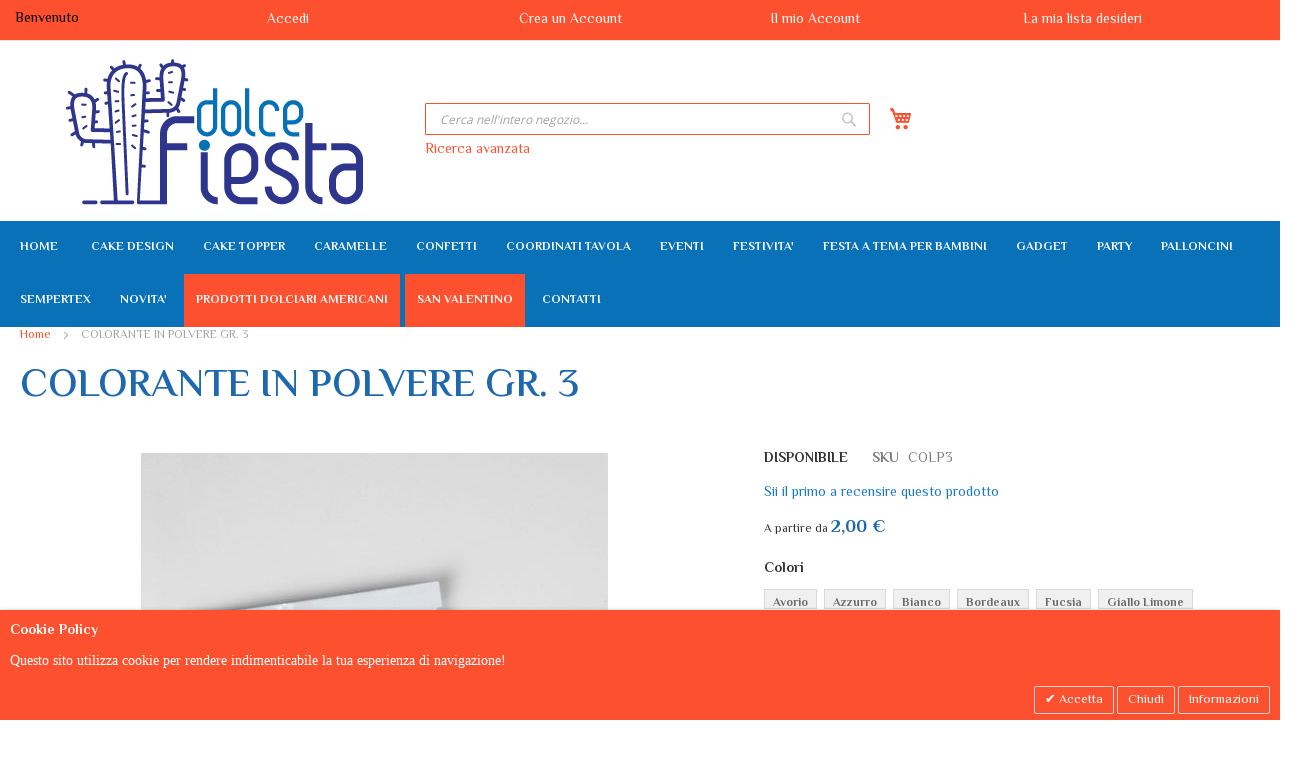

--- FILE ---
content_type: text/html; charset=UTF-8
request_url: https://dolcefiesta.it/cake-design/coloranti/colorante-in-polvere-gr-3.html
body_size: 15975
content:
<!doctype html>
<html lang="it">
    <head prefix="og: http://ogp.me/ns# fb: http://ogp.me/ns/fb# product: http://ogp.me/ns/product#">
        <script>
    var BASE_URL = 'https://dolcefiesta.it/';
    var require = {
        "baseUrl": "https://dolcefiesta.it/pub/static/version1763540363/frontend/Geca/Theme/it_IT"
    };
</script>
        <meta charset="utf-8"/>
<meta name="title" content="Dolce Fiesta  COLORANTE IN POLVERE GR. 3"/>
<meta name="description" content="COLORANTE IN POLVERE GR. 3
Coloranti in polvere gr.3Confezione:Bustina gr.3"/>
<meta name="keywords" content="COLORANTE IN POLVERE GR. 3"/>
<meta name="robots" content="INDEX,FOLLOW"/>
<meta name="viewport" content="width=device-width, initial-scale=1"/>
<meta name="format-detection" content="telephone=no"/>
<meta name="google-site-verification" content="mKUao_6e8knF2nj_tIhh4UouivkfwNtT9ED-fZUQdr0"/>
<title>Dolce Fiesta  COLORANTE IN POLVERE GR. 3</title>
<link  rel="stylesheet" type="text/css"  media="all" href="https://dolcefiesta.it/pub/static/version1763540363/frontend/Geca/Theme/it_IT/mage/calendar.min.css" />
<link  rel="stylesheet" type="text/css"  media="all" href="https://dolcefiesta.it/pub/static/version1763540363/frontend/Geca/Theme/it_IT/css/styles-m.min.css" />
<link  rel="stylesheet" type="text/css"  media="all" href="https://dolcefiesta.it/pub/static/version1763540363/frontend/Geca/Theme/it_IT/Magenest_Popup/css/font-awesome.min.css" />
<link  rel="stylesheet" type="text/css"  media="all" href="https://dolcefiesta.it/pub/static/version1763540363/frontend/Geca/Theme/it_IT/Magenest_Popup/css/animate.min.css" />
<link  rel="stylesheet" type="text/css"  media="all" href="https://dolcefiesta.it/pub/static/version1763540363/frontend/Geca/Theme/it_IT/Mageplaza_Core/css/font-awesome.min.css" />
<link  rel="stylesheet" type="text/css"  media="all" href="https://dolcefiesta.it/pub/static/version1763540363/frontend/Geca/Theme/it_IT/Mageplaza_Core/css/magnific-popup.min.css" />
<link  rel="stylesheet" type="text/css"  media="all" href="https://dolcefiesta.it/pub/static/version1763540363/frontend/Geca/Theme/it_IT/Magetop_Brand/css/owl.carousel.min.css" />
<link  rel="stylesheet" type="text/css"  media="all" href="https://dolcefiesta.it/pub/static/version1763540363/frontend/Geca/Theme/it_IT/Magetop_Brand/lib/bootstrap/css/bootstrap-tiny.min.css" />
<link  rel="stylesheet" type="text/css"  media="all" href="https://dolcefiesta.it/pub/static/version1763540363/frontend/Geca/Theme/it_IT/Magetop_Brand/css/styles.min.css" />
<link  rel="stylesheet" type="text/css"  media="all" href="https://dolcefiesta.it/pub/static/version1763540363/frontend/Geca/Theme/it_IT/Meetanshi_CookieNotice/css/cookienotice.min.css" />
<link  rel="stylesheet" type="text/css"  media="all" href="https://dolcefiesta.it/pub/static/version1763540363/frontend/Geca/Theme/it_IT/Sebwite_Sidebar/css/module.min.css" />
<link  rel="stylesheet" type="text/css"  media="all" href="https://dolcefiesta.it/pub/static/version1763540363/frontend/Geca/Theme/it_IT/mage/gallery/gallery.min.css" />
<link  rel="stylesheet" type="text/css"  media="screen and (min-width: 768px)" href="https://dolcefiesta.it/pub/static/version1763540363/frontend/Geca/Theme/it_IT/css/styles-l.min.css" />
<link  rel="stylesheet" type="text/css"  media="print" href="https://dolcefiesta.it/pub/static/version1763540363/frontend/Geca/Theme/it_IT/css/print.min.css" />
<link  rel="stylesheet" type="text/css"  rel="stylesheet" type="text/css" href="https://dolcefiesta.it/pub/static/version1763540363/frontend/Geca/Theme/it_IT/css/style.min.css" />
<link  rel="stylesheet" type="text/css"  rel="stylesheet" type="text/css" href="https://dolcefiesta.it/pub/static/version1763540363/frontend/Geca/Theme/it_IT/css/custom-m.min.css" />
<link  rel="stylesheet" type="text/css"  rel="stylesheet" type="text/css" media="screen and (min-width: 768px)" href="https://dolcefiesta.it/pub/static/version1763540363/frontend/Geca/Theme/it_IT/css/custom-l.min.css" />
<link  rel="stylesheet" type="text/css"  media="all" href="https://maxcdn.bootstrapcdn.com/font-awesome/4.5.0/css/font-awesome.min.css" />
<script  type="text/javascript"  src="https://dolcefiesta.it/pub/static/version1763540363/frontend/Geca/Theme/it_IT/requirejs/require.min.js"></script>
<script  type="text/javascript"  src="https://dolcefiesta.it/pub/static/version1763540363/frontend/Geca/Theme/it_IT/requirejs-min-resolver.min.js"></script>
<script  type="text/javascript"  src="https://dolcefiesta.it/pub/static/version1763540363/frontend/Geca/Theme/it_IT/mage/requirejs/mixins.min.js"></script>
<script  type="text/javascript"  src="https://dolcefiesta.it/pub/static/version1763540363/frontend/Geca/Theme/it_IT/requirejs-config.min.js"></script>
<script  type="text/javascript"  src="https://dolcefiesta.it/pub/static/version1763540363/frontend/Geca/Theme/it_IT/mage/polyfill.min.js"></script>
<script  type="text/javascript"  src="https://static.addtoany.com/menu/page.js"></script>
<link  href="https://fonts.googleapis.com/css2?family=El+Messiri:wght@400;500;600;700&amp;amp;display=swap" rel="stylesheet" href="https://dolcefiesta.it/pub/static/version1763540363/frontend/Geca/Theme/it_IT" />
<link  rel="canonical" href="https://dolcefiesta.it/colorante-in-polvere-gr-3.html" />
<link  rel="icon" type="image/x-icon" href="https://dolcefiesta.it/pub/media/favicon/stores/1/favicon.ico" />
<link  rel="shortcut icon" type="image/x-icon" href="https://dolcefiesta.it/pub/media/favicon/stores/1/favicon.ico" />
<meta name="google-site-verification" content="GKIn2Wis0Q-xBi6KnfiFd6UMKnQxlUM6JErqOIWrf3k" />

<!-- Start cookieyes banner --> <script id="cookieyes" type="text/javascript" src="https://cdn-cookieyes.com/client_data/719e3ae4e4e627d9f38573b0/script.js"></script> <!-- End cookieyes banner -->


<!-- Google tag (gtag.js) -->
<script async src="https://www.googletagmanager.com/gtag/js?id=G-PF603JS2QT"></script>
<script async src="https://www.googletagmanager.com/gtag/js?id=G-01ZN7453GW"></script>
<script async src="https://www.googletagmanager.com/gtag/js?id=AW-11182080768"></script>
<script async src="https://www.googletagmanager.com/gtag/js?id=G-D2Y9785RWJ"></script>
<script>
  window.dataLayer = window.dataLayer || [];
  function gtag(){dataLayer.push(arguments);}
  gtag('js', new Date());

  gtag('config', 'G-PF603JS2QT');
gtag('config', 'G-01ZN7453GW');
 gtag('config', 'G-D2Y9785RWJ');
gtag('config', 'AW-11182080768');
</script>
<!-- Product Structured Data by Mageplaza SEO--><script type="application/ld+json">{
    "@context": "http:\/\/schema.org\/",
    "@type": "Product",
    "name": "COLORANTE IN POLVERE GR. 3",
    "description": "COLORANTE IN POLVERE GR. 3\r\nColoranti in polvere gr.3Confezione:Bustina gr.3",
    "sku": "COLP3",
    "url": "https:\/\/dolcefiesta.it\/colorante-in-polvere-gr-3.html",
    "image": "https:\/\/dolcefiesta.it\/pub\/media\/catalog\/product\/c\/o\/colorante-in-polvere-gr-3-extra-big-2607-524.jpg",
    "offers": {
        "@type": "AggregateOffer",
        "priceCurrency": "EUR",
        "price": 2,
        "itemOffered": 0,
        "availability": "http:\/\/schema.org\/InStock",
        "url": "https:\/\/dolcefiesta.it\/colorante-in-polvere-gr-3.html",
        "highPrice": 2,
        "lowPrice": 2,
        "offers": [
            {
                "@type": "Offer",
                "name": "COLORANTE IN POLVERE GR. 3-Fucsia",
                "price": 2,
                "sku": "COLP3-Fucsia",
                "image": "https:\/\/dolcefiesta.it\/pub\/media\/catalog\/productno_selection"
            },
            {
                "@type": "Offer",
                "name": "COLORANTE IN POLVERE GR. 3-Giallo Limone",
                "price": 2,
                "sku": "COLP3-Giallo Limone",
                "image": "https:\/\/dolcefiesta.it\/pub\/media\/catalog\/productno_selection"
            },
            {
                "@type": "Offer",
                "name": "COLORANTE IN POLVERE GR. 3-Glicine",
                "price": 2,
                "sku": "COLP3-Glicine",
                "image": "https:\/\/dolcefiesta.it\/pub\/media\/catalog\/productno_selection"
            },
            {
                "@type": "Offer",
                "name": "COLORANTE IN POLVERE GR. 3-Marrone",
                "price": 2,
                "sku": "COLP3-Marrone",
                "image": "https:\/\/dolcefiesta.it\/pub\/media\/catalog\/productno_selection"
            },
            {
                "@type": "Offer",
                "name": "COLORANTE IN POLVERE GR. 3-Nero",
                "price": 2,
                "sku": "COLP3-Nero",
                "image": "https:\/\/dolcefiesta.it\/pub\/media\/catalog\/productno_selection"
            },
            {
                "@type": "Offer",
                "name": "COLORANTE IN POLVERE GR. 3-Rosa",
                "price": 2,
                "sku": "COLP3-Rosa",
                "image": "https:\/\/dolcefiesta.it\/pub\/media\/catalog\/productno_selection"
            },
            {
                "@type": "Offer",
                "name": "COLORANTE IN POLVERE GR. 3-Rosso",
                "price": 2,
                "sku": "COLP3-Rosso",
                "image": "https:\/\/dolcefiesta.it\/pub\/media\/catalog\/productno_selection"
            },
            {
                "@type": "Offer",
                "name": "COLORANTE IN POLVERE GR. 3-Verde",
                "price": 2,
                "sku": "COLP3-Verde",
                "image": "https:\/\/dolcefiesta.it\/pub\/media\/catalog\/productno_selection"
            },
            {
                "@type": "Offer",
                "name": "COLORANTE IN POLVERE GR. 3-Verde Tiffany",
                "price": 2,
                "sku": "COLP3-Verde Tiffany",
                "image": "https:\/\/dolcefiesta.it\/pub\/media\/catalog\/productno_selection"
            },
            {
                "@type": "Offer",
                "name": "COLORANTE IN POLVERE GR. 3-Avorio",
                "price": 2,
                "sku": "COLP3-Avorio",
                "image": "https:\/\/dolcefiesta.it\/pub\/media\/catalog\/product"
            },
            {
                "@type": "Offer",
                "name": "COLORANTE IN POLVERE GR. 3-Bordeaux",
                "price": 2,
                "sku": "COLP3-Bordeaux",
                "image": "https:\/\/dolcefiesta.it\/pub\/media\/catalog\/product"
            },
            {
                "@type": "Offer",
                "name": "COLORANTE IN POLVERE GR. 3-Bianco",
                "price": 2,
                "sku": "COLP3-Bianco",
                "image": "https:\/\/dolcefiesta.it\/pub\/media\/catalog\/product"
            },
            {
                "@type": "Offer",
                "name": "COLORANTE IN POLVERE GR. 3-Azzurro",
                "price": 2,
                "sku": "COLP3-Azzurro",
                "image": "https:\/\/dolcefiesta.it\/pub\/media\/catalog\/product"
            },
            {
                "@type": "Offer",
                "name": "COLORANTE IN POLVERE GR. 3-Verde Pistacchio",
                "price": 2,
                "sku": "COLP3-Verde Pistacchio",
                "image": "https:\/\/dolcefiesta.it\/pub\/media\/catalog\/product"
            }
        ]
    },
    "gtin8": "COLORANTE IN POLVERE GR. 3",
    "brand": {
        "@type": "Thing",
        "name": "-- Please Select --"
    }
}</script>        <!-- BEGIN GOOGLE ANALYTICS CODE -->
<script type="text/x-magento-init">
{
    "*": {
        "Magento_GoogleAnalytics/js/google-analytics": {
            "isCookieRestrictionModeEnabled": 0,
            "currentWebsite": 1,
            "cookieName": "user_allowed_save_cookie",
            "ordersTrackingData": [],
            "pageTrackingData": {"optPageUrl":"","isAnonymizedIpActive":true,"accountId":"UA-50092806-15"}        }
    }
}
</script>
<!-- END GOOGLE ANALYTICS CODE -->
<!-- BEGIN GOOGLE VERIFICATION TAG -->
<!-- END GOOGLE VERIFICATION TAG -->
<!-- BEGIN GTAG GLOBAL TAG -->
<!-- END GTAG GLOBAL TAG -->
<link href="https://fonts.googleapis.com/css?family=unset" rel="stylesheet">
<meta property="og:type" content="product" />
<meta property="og:title"
      content="COLORANTE IN POLVERE GR. 3" />
<meta property="og:image"
      content="https://dolcefiesta.it/pub/media/catalog/product/cache/2f6aadfae8b47316fb18f16116c423d6/c/o/colorante-in-polvere-gr-3-extra-big-2607-524.jpg" />
<meta property="og:description"
      content="COLORANTE IN POLVERE GR. 3
" />
<meta property="og:url" content="https://dolcefiesta.it/colorante-in-polvere-gr-3.html" />
    <meta property="product:price:amount" content="2"/>
    <meta property="product:price:currency"
      content="EUR"/>
    </head>
    <body data-container="body"
          data-mage-init='{"loaderAjax": {}, "loader": { "icon": "https://dolcefiesta.it/pub/static/version1763540363/frontend/Geca/Theme/it_IT/images/loader-2.gif"}}'
        class="page-product-configurable catalog-product-view product-colorante-in-polvere-gr-3 categorypath-cake-design-coloranti category-coloranti page-layout-1column">
        

<script type="text/x-magento-init">
    {
        "*": {
            "mage/cookies": {
                "expires": null,
                "path": "\u002F",
                "domain": ".dolcefiesta.it",
                "secure": false,
                "lifetime": "3600"
            }
        }
    }
</script>
    <noscript>
        <div class="message global noscript">
            <div class="content">
                <p>
                    <strong>I JavaScript sembrano essere disabilitati nel tuo browser.</strong>
                    <span>Per una migliore esperienza sul nostro sito, assicurati di attivare i javascript nel tuo browser.</span>
                </p>
            </div>
        </div>
    </noscript>

<script>
    window.cookiesConfig = window.cookiesConfig || {};
    window.cookiesConfig.secure = true;
</script>
<script>
    require.config({
        map: {
            '*': {
                wysiwygAdapter: 'mage/adminhtml/wysiwyg/tiny_mce/tinymce4Adapter'
            }
        }
    });
</script>
<!-- BEGIN GTAG CART SCRIPT -->
<!-- END GTAG CART SCRIPT -->

<div class="page-wrapper"><header class="page-header"><div class="panel wrapper customer_head"><div class="panel header"><ul class="header links"><li class="link wishlist" data-bind="scope: 'wishlist'">
    <a href="https://dolcefiesta.it/wishlist/">La mia lista desideri        <!-- ko if: wishlist().counter -->
        <span data-bind="text: wishlist().counter" class="counter qty"></span>
        <!-- /ko -->
    </a>
</li>
<script type="text/x-magento-init">
    {
        "*": {
            "Magento_Ui/js/core/app": {
                "components": {
                    "wishlist": {
                        "component": "Magento_Wishlist/js/view/wishlist"
                    }
                }
            }
        }
    }

</script>
<li><a href="https://dolcefiesta.it/customer/account/" >Il mio Account</a></li><li class="authorization-link" data-label="o">
    <a href="https://dolcefiesta.it/customer/account/login/">
        Accedi    </a>
</li>
    <li class="greet welcome" data-bind="scope: 'customer'">
        <!-- ko if: customer().fullname  -->
        <span class="logged-in"
              data-bind="text: new String('Benvenuto, %1!').replace('%1', customer().fullname)">
        </span>
        <!-- /ko -->
        <!-- ko ifnot: customer().fullname  -->
        <span class="not-logged-in"
              data-bind='html:"Benvenuto"'></span>
                <!-- /ko -->
    </li>
    <script type="text/x-magento-init">
    {
        "*": {
            "Magento_Ui/js/core/app": {
                "components": {
                    "customer": {
                        "component": "Magento_Customer/js/view/customer"
                    }
                }
            }
        }
    }
    </script>
<li><a href="https://dolcefiesta.it/customer/account/create/" >Crea un Account</a></li></ul></div></div><div class="header content"><span data-action="toggle-nav" class="action nav-toggle"><span>Toggle Nav</span></span>
<a
    class="logo"
    href="https://dolcefiesta.it/"
    title="Dolce&#x20;Fiesta&#x20;tutto&#x20;per&#x20;il&#x20;Party&#x21;"
    aria-label="store logo">
    <img src="https://dolcefiesta.it/pub/media/logo/stores/1/logo.png"
         title="Dolce&#x20;Fiesta&#x20;tutto&#x20;per&#x20;il&#x20;Party&#x21;"
         alt="Dolce&#x20;Fiesta&#x20;tutto&#x20;per&#x20;il&#x20;Party&#x21;"
                            />
</a>
<div class="container furgones">
  
</div>

<div data-block="minicart" class="minicart-wrapper">
    <a class="action showcart" href="https://dolcefiesta.it/checkout/cart/"
       data-bind="scope: 'minicart_content'">
        <span class="text">Carrello</span>
        <span class="counter qty empty"
              data-bind="css: { empty: !!getCartParam('summary_count') == false && !isLoading() }, blockLoader: isLoading">
            <span class="counter-number"><!-- ko text: getCartParam('summary_count') --><!-- /ko --></span>
            <span class="counter-label">
            <!-- ko if: getCartParam('summary_count') -->
                <!-- ko text: getCartParam('summary_count') --><!-- /ko -->
                <!-- ko i18n: 'items' --><!-- /ko -->
            <!-- /ko -->
            </span>
        </span>
    </a>
            <div class="block block-minicart"
             data-role="dropdownDialog"
             data-mage-init='{"dropdownDialog":{
                "appendTo":"[data-block=minicart]",
                "triggerTarget":".showcart",
                "timeout": "2000",
                "closeOnMouseLeave": false,
                "closeOnEscape": true,
                "triggerClass":"active",
                "parentClass":"active",
                "buttons":[]}}'>
            <div id="minicart-content-wrapper" data-bind="scope: 'minicart_content'">
                <!-- ko template: getTemplate() --><!-- /ko -->
            </div>
                    </div>
        <script>
        window.checkout = {"shoppingCartUrl":"https:\/\/dolcefiesta.it\/checkout\/cart\/","checkoutUrl":"https:\/\/dolcefiesta.it\/checkout\/","updateItemQtyUrl":"https:\/\/dolcefiesta.it\/checkout\/sidebar\/updateItemQty\/","removeItemUrl":"https:\/\/dolcefiesta.it\/checkout\/sidebar\/removeItem\/","imageTemplate":"Magento_Catalog\/product\/image_with_borders","baseUrl":"https:\/\/dolcefiesta.it\/","minicartMaxItemsVisible":3,"websiteId":"1","maxItemsToDisplay":10,"storeId":"1","storeGroupId":"1","customerLoginUrl":"https:\/\/dolcefiesta.it\/customer\/account\/login\/","isRedirectRequired":false,"autocomplete":"off","captcha":{"user_login":{"isCaseSensitive":false,"imageHeight":50,"imageSrc":"","refreshUrl":"https:\/\/dolcefiesta.it\/captcha\/refresh\/","isRequired":false,"timestamp":1770058990}}};
    </script>
    <script type="text/x-magento-init">
    {
        "[data-block='minicart']": {
            "Magento_Ui/js/core/app": {"components":{"minicart_content":{"children":{"subtotal.container":{"children":{"subtotal":{"children":{"subtotal.totals":{"config":{"display_cart_subtotal_incl_tax":1,"display_cart_subtotal_excl_tax":0,"template":"Magento_Tax\/checkout\/minicart\/subtotal\/totals"},"children":{"subtotal.totals.msrp":{"component":"Magento_Msrp\/js\/view\/checkout\/minicart\/subtotal\/totals","config":{"displayArea":"minicart-subtotal-hidden","template":"Magento_Msrp\/checkout\/minicart\/subtotal\/totals"}}},"component":"Magento_Tax\/js\/view\/checkout\/minicart\/subtotal\/totals"}},"component":"uiComponent","config":{"template":"Magento_Checkout\/minicart\/subtotal"}}},"component":"uiComponent","config":{"displayArea":"subtotalContainer"}},"item.renderer":{"component":"uiComponent","config":{"displayArea":"defaultRenderer","template":"BelVG_PreOrder\/minicart\/item\/default"},"children":{"item.image":{"component":"Magento_Catalog\/js\/view\/image","config":{"template":"Magento_Catalog\/product\/image","displayArea":"itemImage"}},"checkout.cart.item.price.sidebar":{"component":"uiComponent","config":{"template":"Magento_Checkout\/minicart\/item\/price","displayArea":"priceSidebar"}}}},"extra_info":{"component":"uiComponent","config":{"displayArea":"extraInfo"}},"promotion":{"component":"uiComponent","config":{"displayArea":"promotion"}}},"config":{"itemRenderer":{"default":"defaultRenderer","simple":"defaultRenderer","virtual":"defaultRenderer"},"template":"Magento_Checkout\/minicart\/content"},"component":"Magento_Checkout\/js\/view\/minicart"}},"types":[]}        },
        "*": {
            "Magento_Ui/js/block-loader": "https\u003A\u002F\u002Fdolcefiesta.it\u002Fpub\u002Fstatic\u002Fversion1763540363\u002Ffrontend\u002FGeca\u002FTheme\u002Fit_IT\u002Fimages\u002Floader\u002D1.gif"
        }
    }
    </script>
</div>


<div class="block block-search">
    <div class="block block-title"><strong>Cerca</strong></div>
    <div class="block block-content">
        <form class="form minisearch" id="search_mini_form"
              action="https://dolcefiesta.it/catalogsearch/result/" method="get">
            <div class="field search">
                <label class="label" for="search" data-role="minisearch-label">
                    <span>Cerca</span>
                </label>
                <div class="control ricerca_header">
                    <input id="search"
                           data-mage-init='{"quickSearch":{
                                "formSelector":"#search_mini_form",
                                "url":"https://dolcefiesta.it/search/ajax/suggest/",
                                "destinationSelector":"#search_autocomplete",
                                "minSearchLength":"1"}
                           }'
                           type="text"
                           name="q"
                           value=""
                           placeholder="Cerca&#x20;nell&#x27;intero&#x20;negozio..."
                           class="input-text"
                           maxlength="128"
                           role="combobox"
                           aria-haspopup="false"
                           aria-autocomplete="both"
                           autocomplete="off"
                           aria-expanded="false"/>
                    <div id="search_autocomplete" class="search-autocomplete"></div>
                    <div class="nested">
    <a class="action advanced" href="https://dolcefiesta.it/catalogsearch/advanced/" data-action="advanced-search">
        Ricerca avanzata    </a>
</div>
                </div>
            </div>
            <div class="actions">
                <button type="submit"
                    title="Cerca"
                    class="action search"
                    aria-label="Search"
                >
                    <span>Cerca</span>
                </button>
            </div>
        </form>
    </div>
</div>
</div></header>    <div class="sections nav-sections">
                <div class="section-items nav-sections-items"
             data-mage-init='{"tabs":{"openedState":"active"}}'>
                                            <div class="section-item-title nav-sections-item-title"
                     data-role="collapsible">
                    <a class="nav-sections-item-switch"
                       data-toggle="switch" href="#store.menu">
                        Menu                    </a>
                </div>
                <div class="section-item-content nav-sections-item-content"
                     id="store.menu"
                     data-role="content">
                    <nav class="navigation main-menu" data-action="navigation">
    <ul data-mage-init='{"menu":{"responsive":true, "expanded":true, "position":{"my":"left top","at":"left bottom"}}}'>
        <li class="level0 home ">
            <a href="https://dolcefiesta.it/" title="Home" class="level-top">
                <span>Home</span>
            </a>
        </li>
        <li  class="level0 nav-1 category-item first has-active level-top"><a href="https://dolcefiesta.it/cake-design.html"  class="level-top" ><span>CAKE DESIGN</span></a></li><li  class="level0 nav-2 category-item level-top"><a href="https://dolcefiesta.it/cake-topper.html"  class="level-top" ><span>CAKE TOPPER</span></a></li><li  class="level0 nav-3 category-item level-top"><a href="https://dolcefiesta.it/caramelle.html"  class="level-top" ><span>CARAMELLE</span></a></li><li  class="level0 nav-4 category-item level-top"><a href="https://dolcefiesta.it/confetti.html"  class="level-top" ><span>CONFETTI</span></a></li><li  class="level0 nav-5 category-item level-top"><a href="https://dolcefiesta.it/coordinati-tavola.html"  class="level-top" ><span>COORDINATI TAVOLA</span></a></li><li  class="level0 nav-6 category-item level-top"><a href="https://dolcefiesta.it/eventi.html"  class="level-top" ><span>EVENTI</span></a></li><li  class="level0 nav-7 category-item level-top"><a href="https://dolcefiesta.it/festivita.html"  class="level-top" ><span>FESTIVITA&#039;</span></a></li><li  class="level0 nav-8 category-item level-top"><a href="https://dolcefiesta.it/festa-a-tema-bambini.html"  class="level-top" ><span>FESTA A TEMA PER BAMBINI</span></a></li><li  class="level0 nav-9 category-item level-top"><a href="https://dolcefiesta.it/gadget.html"  class="level-top" ><span>GADGET</span></a></li><li  class="level0 nav-10 category-item level-top"><a href="https://dolcefiesta.it/party.html"  class="level-top" ><span>PARTY</span></a></li><li  class="level0 nav-11 category-item level-top"><a href="https://dolcefiesta.it/palloncini.html"  class="level-top" ><span>PALLONCINI</span></a></li><li  class="level0 nav-12 category-item level-top"><a href="https://dolcefiesta.it/sempertex.html"  class="level-top" ><span>SEMPERTEX</span></a></li><li  class="level0 nav-13 category-item level-top"><a href="https://dolcefiesta.it/kalisan.html"  class="level-top" ><span>KALISAN</span></a></li><li  class="level0 nav-14 category-item level-top"><a href="https://dolcefiesta.it/polistirolo.html"  class="level-top" ><span>POLISTIROLO</span></a></li><li  class="level0 nav-15 category-item level-top"><a href="https://dolcefiesta.it/sexy-gadget.html"  class="level-top" ><span>SEXY GADGET</span></a></li><li  class="level0 nav-16 category-item level-top"><a href="https://dolcefiesta.it/tovaglie-girotavola.html"  class="level-top" ><span>TOVAGLIE &amp; GIROTAVOLA</span></a></li><li  class="level0 nav-17 category-item level-top"><a href="https://dolcefiesta.it/novita.html"  class="level-top" ><span>NOVITA&#039;</span></a></li><li  class="level0 nav-18 category-item level-top"><a href="https://dolcefiesta.it/dolce-fiesta.html"  class="level-top" ><span>DOLCE FIESTA</span></a></li><li  class="level0 nav-19 category-item level-top"><a href="https://dolcefiesta.it/napoli.html"  class="level-top" ><span>NAPOLI</span></a></li><li  class="level0 nav-20 category-item level-top"><a href="https://dolcefiesta.it/prodotti-americani.html"  class="level-top" ><span>PRODOTTI DOLCIARI AMERICANI</span></a></li><li  class="level0 nav-21 level-top"><a href="https://dolcefiesta.it/https://dolcefiesta.it/festivita/san-valentino.html"  class="level-top" ><span>San Valentino</span></a></li><li  class="level0 nav-22 last level-top"><a href="https://dolcefiesta.it/contatti"  class="level-top" ><span>Contatti</span></a></li>
            </ul>
</nav>
<script type="text/x-magento-init">
    {
        "nav.navigation": {
            "cmsLinkToMenuTargetBlank":{
                "selector": ".level-top",
                "open_in_new_tab": 1,
                "links" : []            }
        }
    }
</script>
                </div>
                                            <div class="section-item-title nav-sections-item-title"
                     data-role="collapsible">
                    <a class="nav-sections-item-switch"
                       data-toggle="switch" href="#store.links">
                        Account                    </a>
                </div>
                <div class="section-item-content nav-sections-item-content"
                     id="store.links"
                     data-role="content">
                    <!-- Account links -->                </div>
                                    </div>
    </div>
<div class="breadcrumbs"></div>
<script type="text/x-magento-init">
    {
        ".breadcrumbs": {
            "breadcrumbs": {"categoryUrlSuffix":".html","useCategoryPathInUrl":0,"product":"COLORANTE IN POLVERE GR. 3"}        }
    }
</script>
<main id="maincontent" class="page-main"><a id="contentarea" tabindex="-1"></a>
<div class="page-title-wrapper&#x20;product">
    <h1 class="page-title"
                >
        <span class="base" data-ui-id="page-title-wrapper" itemprop="name">COLORANTE IN POLVERE GR. 3</span>    </h1>
    </div>
<div class="page messages"><div data-placeholder="messages"></div>
<div data-bind="scope: 'messages'">
    <!-- ko if: cookieMessages && cookieMessages.length > 0 -->
    <div role="alert" data-bind="foreach: { data: cookieMessages, as: 'message' }" class="messages">
        <div data-bind="attr: {
            class: 'message-' + message.type + ' ' + message.type + ' message',
            'data-ui-id': 'message-' + message.type
        }">
            <div data-bind="html: $parent.prepareMessageForHtml(message.text)"></div>
        </div>
    </div>
    <!-- /ko -->

    <!-- ko if: messages().messages && messages().messages.length > 0 -->
    <div role="alert" data-bind="foreach: { data: messages().messages, as: 'message' }" class="messages">
        <div data-bind="attr: {
            class: 'message-' + message.type + ' ' + message.type + ' message',
            'data-ui-id': 'message-' + message.type
        }">
            <div data-bind="html: $parent.prepareMessageForHtml(message.text)"></div>
        </div>
    </div>
    <!-- /ko -->
</div>
<script type="text/x-magento-init">
    {
        "*": {
            "Magento_Ui/js/core/app": {
                "components": {
                        "messages": {
                            "component": "Magento_Theme/js/view/messages"
                        }
                    }
                }
            }
    }
</script>
</div><div class="columns"><div class="column main">

    <div class="product-info-main"><div class="product-info-price"><div class="product-info-stock-sku">
            <div class="stock available" title="Disponibilita&#x27;">
            <span>Disponibile</span>
        </div>
    
    <div class="ciao product attribute sku">
                    <strong class="type">SKU</strong>
                <div class="value" itemprop="sku">COLP3</div>
    </div>
        </div>    <div class="product-reviews-summary empty">
        <div class="reviews-actions">
            <a class="action add" href="https://dolcefiesta.it/colorante-in-polvere-gr-3.html#review-form">
                Sii il primo a recensire questo prodotto            </a>
        </div>
    </div>
<div class="price-box price-final_price" data-role="priceBox" data-product-id="842" data-price-box="product-id-842"><span class="normal-price">
    

<span class="price-container price-final_price&#x20;tax&#x20;weee"
        >
            <span class="price-label">A partire da</span>
        <span  id="product-price-842"                data-price-amount="2"
        data-price-type="finalPrice"
        class="price-wrapper "
    ><span class="price">2,00 €</span></span>
        </span>
</span>


</div></div>
<div class="product-add-form">
    <form data-product-sku="COLP3"
          action="https://dolcefiesta.it/checkout/cart/add/uenc/aHR0cHM6Ly9kb2xjZWZpZXN0YS5pdC9jYWtlLWRlc2lnbi9jb2xvcmFudGkvY29sb3JhbnRlLWluLXBvbHZlcmUtZ3ItMy5odG1s/product/842/" method="post"
          id="product_addtocart_form">
        <input type="hidden" name="product" value="842" />
        <input type="hidden" name="selected_configurable_option" value="" />
        <input type="hidden" name="related_product" id="related-products-field" value="" />
        <input type="hidden" name="item"  value="842" />
        <input name="form_key" type="hidden" value="nJVVrIAokixeJupl" />                                            <div class="product-options-wrapper" id="product-options-wrapper" data-hasrequired="&#x2A;&#x20;Campi&#x20;obbligatori">
    <div class="fieldset" tabindex="0">
        <div class="swatch-opt" data-role="swatch-options"></div>

<script type="text/x-magento-init">
    {
        "[data-role=swatch-options]": {
            "Magento_Swatches/js/swatch-renderer": {
                "jsonConfig": {"attributes":{"139":{"id":"139","code":"colori","label":"Colori","options":[{"id":"125","label":"Avorio","products":["1079"]},{"id":"109","label":"Azzurro","products":["1082"]},{"id":"108","label":"Bianco","products":["1081"]},{"id":"103","label":"Bordeaux","products":["1080"]},{"id":"99","label":"Fucsia","products":["818"]},{"id":"94","label":"Giallo Limone","products":["819"]},{"id":"92","label":"Glicine","products":["820"]},{"id":"90","label":"Marrone","products":["821"]},{"id":"87","label":"Nero","products":["822"]},{"id":"76","label":"Rosa","products":["823"]},{"id":"71","label":"Rosso","products":["824"]},{"id":"64","label":"Verde","products":["825"]},{"id":"58","label":"Verde Pistacchio","products":["1083"]},{"id":"56","label":"Verde Tiffany","products":["826"]}],"position":"0"}},"template":"<%- data.price %>\u00a0\u20ac","currencyFormat":"%s\u00a0\u20ac","optionPrices":{"818":{"oldPrice":{"amount":2},"basePrice":{"amount":1.8181808181818},"finalPrice":{"amount":2},"tierPrices":[],"msrpPrice":{"amount":null}},"819":{"oldPrice":{"amount":2},"basePrice":{"amount":1.8181808181818},"finalPrice":{"amount":2},"tierPrices":[],"msrpPrice":{"amount":null}},"820":{"oldPrice":{"amount":2},"basePrice":{"amount":1.8181808181818},"finalPrice":{"amount":2},"tierPrices":[],"msrpPrice":{"amount":null}},"821":{"oldPrice":{"amount":2},"basePrice":{"amount":1.8181808181818},"finalPrice":{"amount":2},"tierPrices":[],"msrpPrice":{"amount":null}},"822":{"oldPrice":{"amount":2},"basePrice":{"amount":1.8181808181818},"finalPrice":{"amount":2},"tierPrices":[],"msrpPrice":{"amount":null}},"823":{"oldPrice":{"amount":2},"basePrice":{"amount":1.8181808181818},"finalPrice":{"amount":2},"tierPrices":[],"msrpPrice":{"amount":null}},"824":{"oldPrice":{"amount":2},"basePrice":{"amount":1.8181808181818},"finalPrice":{"amount":2},"tierPrices":[],"msrpPrice":{"amount":null}},"825":{"oldPrice":{"amount":2},"basePrice":{"amount":1.8181808181818},"finalPrice":{"amount":2},"tierPrices":[],"msrpPrice":{"amount":null}},"826":{"oldPrice":{"amount":2},"basePrice":{"amount":1.8181808181818},"finalPrice":{"amount":2},"tierPrices":[],"msrpPrice":{"amount":null}},"1079":{"oldPrice":{"amount":2},"basePrice":{"amount":1.6393432622951},"finalPrice":{"amount":2},"tierPrices":[],"msrpPrice":{"amount":null}},"1080":{"oldPrice":{"amount":2},"basePrice":{"amount":1.6393432622951},"finalPrice":{"amount":2},"tierPrices":[],"msrpPrice":{"amount":null}},"1081":{"oldPrice":{"amount":2},"basePrice":{"amount":1.6393432622951},"finalPrice":{"amount":2},"tierPrices":[],"msrpPrice":{"amount":null}},"1082":{"oldPrice":{"amount":2},"basePrice":{"amount":1.6393432622951},"finalPrice":{"amount":2},"tierPrices":[],"msrpPrice":{"amount":null}},"1083":{"oldPrice":{"amount":2},"basePrice":{"amount":1.6393432622951},"finalPrice":{"amount":2},"tierPrices":[],"msrpPrice":{"amount":null}}},"priceFormat":{"pattern":"%s\u00a0\u20ac","precision":2,"requiredPrecision":2,"decimalSymbol":",","groupSymbol":".","groupLength":3,"integerRequired":false},"prices":{"oldPrice":{"amount":2},"basePrice":{"amount":1.6393432622951},"finalPrice":{"amount":2}},"productId":"842","chooseText":"Scegli un'opzione...","images":[],"index":{"818":{"139":"99"},"819":{"139":"94"},"820":{"139":"92"},"821":{"139":"90"},"822":{"139":"87"},"823":{"139":"76"},"824":{"139":"71"},"825":{"139":"64"},"826":{"139":"56"},"1079":{"139":"125"},"1080":{"139":"103"},"1081":{"139":"108"},"1082":{"139":"109"},"1083":{"139":"58"}}},
                "jsonSwatchConfig": {"139":{"125":{"type":"0","value":"Avorio","label":"Avorio"},"109":{"type":"0","value":"Azzurro","label":"Azzurro"},"108":{"type":"0","value":"Bianco","label":"Bianco"},"103":{"type":"0","value":"Bordeaux","label":"Bordeaux"},"99":{"type":"0","value":"Fucsia","label":"Fucsia"},"94":{"type":"0","value":"Giallo Limone","label":"Giallo Limone"},"92":{"type":"0","value":"Glicine","label":"Glicine"},"90":{"type":"0","value":"Marrone","label":"Marrone"},"87":{"type":"0","value":"Nero","label":"Nero"},"76":{"type":"0","value":"Rosa","label":"Rosa"},"71":{"type":"0","value":"Rosso","label":"Rosso"},"64":{"type":"0","value":"Verde","label":"Verde"},"58":{"type":"0","value":"Verde Pistacchio","label":"Verde Pistacchio"},"56":{"type":"0","value":"Verde Tiffany","label":"Verde Tiffany"},"additional_data":"{\"swatch_input_type\":\"text\",\"update_product_preview_image\":\"1\",\"use_product_image_for_swatch\":0}"}},
                "mediaCallback": "https\u003A\u002F\u002Fdolcefiesta.it\u002Fswatches\u002Fajax\u002Fmedia\u002F",
                "gallerySwitchStrategy": "replace",
                "jsonSwatchImageSizeConfig": {"swatchImage":{"width":30,"height":20},"swatchThumb":{"height":90,"width":110}},
                "showTooltip": 1            }
        },
        "*" : {
            "Magento_Swatches/js/catalog-add-to-cart": {}
        }
    }
</script>


<script>
require([
    'jquery',
    'jquery-ui-modules/datepicker'
], function($){

//<![CDATA[
    $.extend(true, $, {
        calendarConfig: {
            dayNames: ["domenica","luned\u00ec","marted\u00ec","mercoled\u00ec","gioved\u00ec","venerd\u00ec","sabato"],
            dayNamesMin: ["dom","lun","mar","mer","gio","ven","sab"],
            monthNames: ["gennaio","febbraio","marzo","aprile","maggio","giugno","luglio","agosto","settembre","ottobre","novembre","dicembre"],
            monthNamesShort: ["gen","feb","mar","apr","mag","giu","lug","ago","set","ott","nov","dic"],
            infoTitle: "Informazioni\u0020sul\u0020calendario",
            firstDay: 0,
            closeText: "Chiudi",
            currentText: "Vai\u0020ad\u0020oggi",
            prevText: "Precedente",
            nextText: "Successivo",
            weekHeader: "WK",
            timeText: "Orario",
            hourText: "Ora",
            minuteText: "Minuto",
            dateFormat: $.datepicker.RFC_2822,
            showOn: "button",
            showAnim: "",
            changeMonth: true,
            changeYear: true,
            buttonImageOnly: null,
            buttonImage: null,
            showButtonPanel: true,
            showWeek: true,
            timeFormat: '',
            showTime: false,
            showHour: false,
            showMinute: false
        }
    });

    enUS = {"m":{"wide":["January","February","March","April","May","June","July","August","September","October","November","December"],"abbr":["Jan","Feb","Mar","Apr","May","Jun","Jul","Aug","Sep","Oct","Nov","Dec"]}}; // en_US locale reference
//]]>

});
</script>
    </div>
</div>
<div class="product-options-bottom">
    
<div class="box-tocart">
    <div class="fieldset">
                <div class="field qty">
            <label class="label" for="qty"><span>Qtà</span></label>
            <div class="control">
<button type="button" id="minusQty" value="1">-</button>
<input type="hidden" value="0" id="max"/>
<input type="number" name="qty" id="qty" value="1" title="Qtà" class="input-text qty" data-validate="{&quot;required-number&quot;:true,&quot;validate-item-quantity&quot;:{&quot;minAllowed&quot;:1,&quot;maxAllowed&quot;:10000}}" />
<button type="button" id="addQty" value="1">+</button>
            </div>
        </div>
                <div class="actions">
            <button type="submit"
                    title="Aggiungi&#x20;al&#x20;Carrello"
                    class="action primary tocart"
                    id="product-addtocart-button" disabled>
                <span>Aggiungi al Carrello</span>
            </button>
                    </div>
    </div>
</div>
<script type="text/x-magento-init">
    {
        "#product_addtocart_form": {
            "Magento_Catalog/js/validate-product": {}
        }
    }
</script>
<!-- Event snippet for Add to Cart conversion page
In your html page, add the snippet and call gtag_report_conversion when someone clicks on the chosen link or button. -->
<script>
require(['jquery', 'jquery/ui'], function($){
  $(document).ready( function() {
function gtag_report_conversion(url) {
  var callback = function () {
    if (typeof(url) != 'undefined') {
      window.location = url;
    }
  };
  gtag('event', 'conversion', {
      'send_to': 'AW-11182080768/X9zRCKT0m6YYEICGhNQp',
      'event_callback': callback
  });
  return false;
}
$("#product-addtocart-button").click(function() {gtag_report_conversion();});
});
});

</script>
</div>
                    
                    </form>
</div>

<script type="text/x-magento-init">
    {
        "[data-role=priceBox][data-price-box=product-id-842]": {
            "priceBox": {
                "priceConfig":  {"productId":842,"priceFormat":{"pattern":"%s\u00a0\u20ac","precision":2,"requiredPrecision":2,"decimalSymbol":",","groupSymbol":".","groupLength":3,"integerRequired":false},"prices":{"oldPrice":{"amount":2,"adjustments":[]},"basePrice":{"amount":1.6393432622951,"adjustments":[]},"finalPrice":{"amount":2,"adjustments":[]}},"idSuffix":"_clone","tierPrices":[],"calculationAlgorithm":"TOTAL_BASE_CALCULATION"}            }
        }
    }
</script>
<div class="product-social-links"><div class="product-addto-links" data-role="add-to-links">
    
<a href="#" data-post='{"action":"https:\/\/dolcefiesta.it\/catalog\/product_compare\/add\/","data":{"product":"842","uenc":"aHR0cHM6Ly9kb2xjZWZpZXN0YS5pdC9jYWtlLWRlc2lnbi9jb2xvcmFudGkvY29sb3JhbnRlLWluLXBvbHZlcmUtZ3ItMy5odG1s","preorder":{"status":0}}}'
        data-role="add-to-links"
        class="action tocompare"><span>Aggiungi al confronto</span></a>

</div>
</div>
    <div class="ciao product attribute overview">
                <div class="value" itemprop="description">COLORANTE IN POLVERE GR. 3
</div>
    </div>
    
                    

            </div><div class="product media"><a id="gallery-prev-area" tabindex="-1"></a>
<div class="action-skip-wrapper"><a class="action skip gallery-next-area"
   href="#gallery-next-area">
    <span>
        Vai alla fine della galleria di immagini    </span>
</a>
</div>

<div class="gallery-placeholder _block-content-loading" data-gallery-role="gallery-placeholder">
    <img
        alt="main product photo"
        class="gallery-placeholder__image"
        src="https://dolcefiesta.it/pub/media/catalog/product/cache/aeffcd5926fbf624f1790a7a4495ece6/c/o/colorante-in-polvere-gr-3-extra-big-2607-524.jpg"
    />
</div>

<script type="text/x-magento-init">
    {
        "[data-gallery-role=gallery-placeholder]": {
            "mage/gallery/gallery": {
                "mixins":["magnifier/magnify"],
                "magnifierOpts": {"fullscreenzoom":"20","top":"","left":"","width":"","height":"","eventType":"hover","enabled":false},
                "data": [{"thumb":"https:\/\/dolcefiesta.it\/pub\/media\/catalog\/product\/cache\/6d6bfbcbd2b7d67e8647bec5dfe95008\/c\/o\/colorante-in-polvere-gr-3-extra-big-2607-524.jpg","img":"https:\/\/dolcefiesta.it\/pub\/media\/catalog\/product\/cache\/aeffcd5926fbf624f1790a7a4495ece6\/c\/o\/colorante-in-polvere-gr-3-extra-big-2607-524.jpg","full":"https:\/\/dolcefiesta.it\/pub\/media\/catalog\/product\/cache\/36d6d2d522a317fa576bd8e64182f075\/c\/o\/colorante-in-polvere-gr-3-extra-big-2607-524.jpg","caption":"COLORANTE IN POLVERE GR. 3","position":"1","isMain":true,"type":"image","videoUrl":null}],
                "options": {"nav":"thumbs","loop":true,"keyboard":true,"arrows":true,"allowfullscreen":true,"showCaption":false,"width":700,"thumbwidth":90,"thumbheight":90,"height":700,"transitionduration":500,"transition":"slide","navarrows":true,"navtype":"slides","navdir":"horizontal"},
                "fullscreen": {"nav":"thumbs","loop":true,"navdir":"horizontal","navarrows":false,"navtype":"slides","arrows":false,"showCaption":false,"transitionduration":500,"transition":"dissolve"},
                 "breakpoints": {"mobile":{"conditions":{"max-width":"767px"},"options":{"options":{"nav":"dots"}}}}            }
        }
    }
</script>
<div class="action-skip-wrapper"><a class="action skip gallery-prev-area"
   href="#gallery-prev-area">
    <span>
        Vai all&#039;inizio della galleria di immagini    </span>
</a>
</div><a id="gallery-next-area" tabindex="-1"></a>
</div><script>


window.setMobileTable = function(selector) {
  if (window.innerWidth > 600) return false;
  const tableEl = document.querySelector(selector);
  const thEls = tableEl.querySelectorAll('thead th');
  const tdLabels = Array.from(thEls).map(el => el.innerText);
  tableEl.querySelectorAll('tbody tr').forEach( tr => {
    Array.from(tr.children).forEach(
      (td, ndx) =>  td.setAttribute('label', tdLabels[ndx])
    );
  });
}
</script>
<style>

@media screen and (max-width: 600px) {
  table {
    width: 100%;
  }

  table thead {
    display: none;
  }

  table tr, table td {
    border-bottom: 1px solid #ddd;
  }

  table tr {
    margin-bottom: 8px;
  }

  table td {
    display: flex;
  }

  table td::before {
    content: attr(label);
    font-weight: bold;
    width: 120px;
    min-width: 120px;
    text-align: left;
  }
}
</style>
    <div class="product info detailed">
                <div class="product data items" data-mage-init='{"tabs":{"openedState":"active"}}'>
                                                      <div class="data item title"
                     data-role="collapsible" id="tab-label-description">
                    <a class="data switch"
                       tabindex="-1"
                       data-toggle="trigger"
                       href="#description"
                       id="tab-label-description-title">
                        Dettagli                    </a>
                </div>
                <div class="data item content"
                     aria-labelledby="tab-label-description-title" id="description" data-role="content">
                    
    <div class="ciao product attribute description">
                <div class="value" ><p>COLORANTE IN POLVERE GR. 3</p>
<p>Coloranti in polvere gr.3<br />Confezione:Bustina gr.3</p></div>
    </div>
                        </div>
                                            <div class="data item title"
                     data-role="collapsible" id="tab-label-reviews">
                    <a class="data switch"
                       tabindex="-1"
                       data-toggle="trigger"
                       href="#reviews"
                       id="tab-label-reviews-title">
                        Recensioni                    </a>
                </div>
                <div class="data item content"
                     aria-labelledby="tab-label-reviews-title" id="reviews" data-role="content">
                    <div id="product-review-container" data-role="product-review"></div>

<script type="text/x-magento-init">
    {
        "*": {
            "Magento_Review/js/process-reviews": {
                "productReviewUrl": "https\u003A\u002F\u002Fdolcefiesta.it\u002Freview\u002Fproduct\u002FlistAjax\u002Fid\u002F842\u002F",
                "reviewsTabSelector": "#tab-label-reviews"
            }
        }
    }
</script>
                </div>
                                    </div>
    </div>
<script>setMobileTable('table')</script>
<input name="form_key" type="hidden" value="nJVVrIAokixeJupl" /><div id="authenticationPopup" data-bind="scope:'authenticationPopup'" style="display: none;">
    <script>
        window.authenticationPopup = {"autocomplete":"off","customerRegisterUrl":"https:\/\/dolcefiesta.it\/customer\/account\/create\/","customerForgotPasswordUrl":"https:\/\/dolcefiesta.it\/customer\/account\/forgotpassword\/","baseUrl":"https:\/\/dolcefiesta.it\/"};
    </script>
    <!-- ko template: getTemplate() --><!-- /ko -->
    <script type="text/x-magento-init">
        {
            "#authenticationPopup": {
                "Magento_Ui/js/core/app": {"components":{"authenticationPopup":{"component":"Magento_Customer\/js\/view\/authentication-popup","children":{"messages":{"component":"Magento_Ui\/js\/view\/messages","displayArea":"messages"},"msp_recaptcha":{"settings":{"siteKey":"6LeGRCoeAAAAANKlV3tFEIr0ej9UvlUhW9lmzErK","size":"invisible","badge":"inline","theme":null,"lang":null,"enabled":{"login":false,"create":true,"forgot":true,"contact":false,"review":true,"newsletter":true,"sendfriend":true,"paypal":false}}}}}}}            },
            "*": {
                "Magento_Ui/js/block-loader": "https\u003A\u002F\u002Fdolcefiesta.it\u002Fpub\u002Fstatic\u002Fversion1763540363\u002Ffrontend\u002FGeca\u002FTheme\u002Fit_IT\u002Fimages\u002Floader\u002D1.gif"
            }
        }
    </script>
</div>
<script type="text/x-magento-init">
    {
        "*": {
            "Magento_Customer/js/section-config": {
                "sections": {"stores\/store\/switch":["*"],"stores\/store\/switchrequest":["*"],"directory\/currency\/switch":["*"],"*":["messages"],"customer\/account\/logout":["*","recently_viewed_product","recently_compared_product","persistent"],"customer\/account\/loginpost":["*"],"customer\/account\/createpost":["*"],"customer\/account\/editpost":["*"],"customer\/ajax\/login":["checkout-data","cart","captcha"],"catalog\/product_compare\/add":["compare-products"],"catalog\/product_compare\/remove":["compare-products"],"catalog\/product_compare\/clear":["compare-products"],"sales\/guest\/reorder":["cart"],"sales\/order\/reorder":["cart"],"checkout\/cart\/add":["cart","directory-data"],"checkout\/cart\/delete":["cart"],"checkout\/cart\/updatepost":["cart"],"checkout\/cart\/updateitemoptions":["cart"],"checkout\/cart\/couponpost":["cart"],"checkout\/cart\/estimatepost":["cart"],"checkout\/cart\/estimateupdatepost":["cart"],"checkout\/onepage\/saveorder":["cart","checkout-data","last-ordered-items"],"checkout\/sidebar\/removeitem":["cart"],"checkout\/sidebar\/updateitemqty":["cart"],"rest\/*\/v1\/carts\/*\/payment-information":["cart","last-ordered-items","instant-purchase"],"rest\/*\/v1\/guest-carts\/*\/payment-information":["cart"],"rest\/*\/v1\/guest-carts\/*\/selected-payment-method":["cart","checkout-data"],"rest\/*\/v1\/carts\/*\/selected-payment-method":["cart","checkout-data","instant-purchase"],"customer\/address\/*":["instant-purchase"],"customer\/account\/*":["instant-purchase"],"vault\/cards\/deleteaction":["instant-purchase"],"multishipping\/checkout\/overviewpost":["cart"],"authorizenet\/directpost_payment\/place":["cart","checkout-data"],"paypal\/express\/placeorder":["cart","checkout-data"],"paypal\/payflowexpress\/placeorder":["cart","checkout-data"],"paypal\/express\/onauthorization":["cart","checkout-data"],"persistent\/index\/unsetcookie":["persistent"],"review\/product\/post":["review"],"braintree\/paypal\/placeorder":["cart","checkout-data"],"wishlist\/index\/add":["wishlist"],"wishlist\/index\/remove":["wishlist"],"wishlist\/index\/updateitemoptions":["wishlist"],"wishlist\/index\/update":["wishlist"],"wishlist\/index\/cart":["wishlist","cart"],"wishlist\/index\/fromcart":["wishlist","cart"],"wishlist\/index\/allcart":["wishlist","cart"],"wishlist\/shared\/allcart":["wishlist","cart"],"wishlist\/shared\/cart":["cart"],"sociallogin\/popup\/create":["checkout-data","cart"]},
                "clientSideSections": ["checkout-data","cart-data","chatData"],
                "baseUrls": ["https:\/\/dolcefiesta.it\/","https:\/\/www.dolcefiesta.it\/"],
                "sectionNames": ["messages","customer","compare-products","last-ordered-items","cart","directory-data","captcha","instant-purchase","persistent","review","wishlist","chatData","recently_viewed_product","recently_compared_product","product_data_storage","paypal-billing-agreement"]            }
        }
    }
</script>
<script type="text/x-magento-init">
    {
        "*": {
            "Magento_Customer/js/customer-data": {
                "sectionLoadUrl": "https\u003A\u002F\u002Fdolcefiesta.it\u002Fcustomer\u002Fsection\u002Fload\u002F",
                "expirableSectionLifetime": 60,
                "expirableSectionNames": ["cart","persistent"],
                "cookieLifeTime": "3600",
                "updateSessionUrl": "https\u003A\u002F\u002Fdolcefiesta.it\u002Fcustomer\u002Faccount\u002FupdateSession\u002F"
            }
        }
    }
</script>
<script type="text/x-magento-init">
    {
        "*": {
            "Magento_Customer/js/invalidation-processor": {
                "invalidationRules": {
                    "website-rule": {
                        "Magento_Customer/js/invalidation-rules/website-rule": {
                            "scopeConfig": {
                                "websiteId": "1"
                            }
                        }
                    }
                }
            }
        }
    }
</script>
<script type="text/x-magento-init">
    {
        "body": {
            "pageCache": {"url":"https:\/\/dolcefiesta.it\/page_cache\/block\/render\/id\/842\/category\/4\/","handles":["default","catalog_product_view","catalog_product_view_type_configurable","catalog_product_view_id_842","catalog_product_view_sku_COLP3","mpseo_remove_schema"],"originalRequest":{"route":"catalog","controller":"product","action":"view","uri":"\/cake-design\/coloranti\/colorante-in-polvere-gr-3.html"},"versionCookieName":"private_content_version"}        }
    }
</script>





<script type="text/x-magento-init">
    {
        "body": {
            "requireCookie": {"noCookieUrl":"https:\/\/dolcefiesta.it\/cookie\/index\/noCookies\/","triggers":[".action.tocompare"],"isRedirectCmsPage":true}        }
    }
</script>
<script type="text/x-magento-init">
    {
        "*": {
                "Magento_Catalog/js/product/view/provider": {
                    "data": {"items":{"842":{"add_to_cart_button":{"post_data":"{\"action\":\"https:\\\/\\\/dolcefiesta.it\\\/checkout\\\/cart\\\/add\\\/uenc\\\/%25uenc%25\\\/product\\\/842\\\/\",\"data\":{\"product\":\"842\",\"uenc\":\"%uenc%\",\"preorder\":{\"status\":0}}}","url":"https:\/\/dolcefiesta.it\/checkout\/cart\/add\/uenc\/%25uenc%25\/product\/842\/","required_options":true},"add_to_compare_button":{"post_data":null,"url":"{\"action\":\"https:\\\/\\\/dolcefiesta.it\\\/catalog\\\/product_compare\\\/add\\\/\",\"data\":{\"product\":\"842\",\"uenc\":\"aHR0cHM6Ly9kb2xjZWZpZXN0YS5pdC9jYWtlLWRlc2lnbi9jb2xvcmFudGkvY29sb3JhbnRlLWluLXBvbHZlcmUtZ3ItMy5odG1s\",\"preorder\":{\"status\":0}}}","required_options":null},"price_info":{"final_price":2,"max_price":2,"max_regular_price":2,"minimal_regular_price":2,"special_price":null,"minimal_price":2,"regular_price":2,"formatted_prices":{"final_price":"<span class=\"price\">2,00\u00a0\u20ac<\/span>","max_price":"<span class=\"price\">2,00\u00a0\u20ac<\/span>","minimal_price":"<span class=\"price\">2,00\u00a0\u20ac<\/span>","max_regular_price":"<span class=\"price\">2,00\u00a0\u20ac<\/span>","minimal_regular_price":null,"special_price":null,"regular_price":"<span class=\"price\">2,00\u00a0\u20ac<\/span>"},"extension_attributes":{"msrp":{"msrp_price":"<span class=\"price\">0,00\u00a0\u20ac<\/span>","is_applicable":"","is_shown_price_on_gesture":"","msrp_message":"","explanation_message":"Our price is lower than the manufacturer&#039;s &quot;minimum advertised price.&quot;  As a result, we cannot show you the price in catalog or the product page. <br><br> You have no obligation to purchase the product once you know the price. You can simply remove the item from your cart."},"tax_adjustments":{"final_price":1.6393432622951,"max_price":1.6393432622951,"max_regular_price":1.6393432622951,"minimal_regular_price":1.6393432622951,"special_price":1.6393432622951,"minimal_price":1.6393432622951,"regular_price":1.8181808181818,"formatted_prices":{"final_price":"<span class=\"price\">1,64\u00a0\u20ac<\/span>","max_price":"<span class=\"price\">1,64\u00a0\u20ac<\/span>","minimal_price":"<span class=\"price\">1,64\u00a0\u20ac<\/span>","max_regular_price":"<span class=\"price\">1,64\u00a0\u20ac<\/span>","minimal_regular_price":null,"special_price":"<span class=\"price\">1,64\u00a0\u20ac<\/span>","regular_price":"<span class=\"price\">1,82\u00a0\u20ac<\/span>"}},"weee_attributes":[],"weee_adjustment":"<span class=\"price\">2,00\u00a0\u20ac<\/span>"}},"images":[{"url":"https:\/\/dolcefiesta.it\/pub\/media\/catalog\/product\/cache\/1d810c7fc0348549b7195e164ee44b0c\/c\/o\/colorante-in-polvere-gr-3-extra-big-2607-524.jpg","code":"recently_viewed_products_grid_content_widget","height":300,"width":240,"label":"COLORANTE IN POLVERE GR. 3","resized_width":240,"resized_height":300},{"url":"https:\/\/dolcefiesta.it\/pub\/media\/catalog\/product\/cache\/ec4d621e3c6624c8760c17ac5a861545\/c\/o\/colorante-in-polvere-gr-3-extra-big-2607-524.jpg","code":"recently_viewed_products_list_content_widget","height":270,"width":270,"label":"COLORANTE IN POLVERE GR. 3","resized_width":270,"resized_height":270},{"url":"https:\/\/dolcefiesta.it\/pub\/media\/catalog\/product\/cache\/5975a5f7e0c3ea473c328299ee7afdac\/c\/o\/colorante-in-polvere-gr-3-extra-big-2607-524.jpg","code":"recently_viewed_products_images_names_widget","height":90,"width":75,"label":"COLORANTE IN POLVERE GR. 3","resized_width":75,"resized_height":90},{"url":"https:\/\/dolcefiesta.it\/pub\/media\/catalog\/product\/cache\/1d810c7fc0348549b7195e164ee44b0c\/c\/o\/colorante-in-polvere-gr-3-extra-big-2607-524.jpg","code":"recently_compared_products_grid_content_widget","height":300,"width":240,"label":"COLORANTE IN POLVERE GR. 3","resized_width":240,"resized_height":300},{"url":"https:\/\/dolcefiesta.it\/pub\/media\/catalog\/product\/cache\/1b6b17966950f63c63173ef5621eef23\/c\/o\/colorante-in-polvere-gr-3-extra-big-2607-524.jpg","code":"recently_compared_products_list_content_widget","height":207,"width":270,"label":"COLORANTE IN POLVERE GR. 3","resized_width":270,"resized_height":207},{"url":"https:\/\/dolcefiesta.it\/pub\/media\/catalog\/product\/cache\/5975a5f7e0c3ea473c328299ee7afdac\/c\/o\/colorante-in-polvere-gr-3-extra-big-2607-524.jpg","code":"recently_compared_products_images_names_widget","height":90,"width":75,"label":"COLORANTE IN POLVERE GR. 3","resized_width":75,"resized_height":90}],"url":"https:\/\/dolcefiesta.it\/colorante-in-polvere-gr-3.html","id":842,"name":"COLORANTE IN POLVERE GR. 3","type":"configurable","is_salable":"1","store_id":1,"currency_code":"EUR","extension_attributes":{"review_html":"    <div class=\"product-reviews-summary short empty\">\n        <div class=\"reviews-actions\">\n            <a class=\"action add\" href=\"https:\/\/dolcefiesta.it\/colorante-in-polvere-gr-3.html#review-form\">\n                Sii il primo a recensire questo prodotto            <\/a>\n        <\/div>\n    <\/div>\n","wishlist_button":{"post_data":null,"url":"{\"action\":\"https:\\\/\\\/dolcefiesta.it\\\/wishlist\\\/index\\\/add\\\/\",\"data\":{\"product\":842,\"uenc\":\"aHR0cHM6Ly9kb2xjZWZpZXN0YS5pdC9jYWtlLWRlc2lnbi9jb2xvcmFudGkvY29sb3JhbnRlLWluLXBvbHZlcmUtZ3ItMy5odG1s\",\"preorder\":{\"status\":0}}}","required_options":null}}}},"store":"1","currency":"EUR","productCurrentScope":"website"}            }
        }
    }
</script>


    





            <style type="text/css">
            .a2a_svg, .a2a_count {
                border-radius: 0% !important;
            }

                        .mp_social_share_inline, .mp_social_share_inline_under_cart {
                display: flex;
                border-radius: 7px;
                padding: 7px 7px 7px 5px;
                background: #FFFFFF;            }

            .mp_social_share_inline {
                width: fit-content;
                justify-content: flex-end;
                float: right;            }

            .mp_social_share_inline_under_cart {
                justify-content: flex-start;
                float: left;
            }
                    </style>

        <div class="mp_social_share_inline">
            <div class="a2a_kit a2a_default_style            a2a_kit_size_32            ">

                                                            <a class="a2a_button_facebook                        "></a>
                                                                                <a class="a2a_button_twitter                        "></a>
                                                                                <a class="a2a_button_facebook_messenger                        "></a>
                                    
                                    <a class="a2a_dd "
                       href="https://www.addtoany.com/share"></a>
                            </div>
        </div>

        <script type="text/javascript">
            var a2a_config = a2a_config || {};

            a2a_config.icon_color ="unset,#FFFFFF";
            a2a_config.num_services = 8;
            a2a_config.onclick = 1;
            a2a_config.thanks = {postShare: true,};
            a2a_config.exclude_services = ["pinterest","linkedin","tumblr"];
        </script>
    </div></div></main><footer class="page-footer"><div class="pre-footer content footer"><div class="pre_footer">
  <p><form class="form ajaxcontact"
action="https://dolcefiesta.it/contact/index/post/"
id="contact-form"
method="post"
data-hasrequired="* Campi obbligatori"
data-mage-init='{"validation":{}}'>
<div class="home-contact-content">
  <div class="home-contact-form">
    <div class=" home-form-container">

        <p class="home-form-text">Sei un professionista del settore, un negoziante o vuoi aprire il tuo "party point"?</p>
        <p class="home-form-text">Siamo grossisti e fornitori dei migliori brand del settore</p>
        <p class="home-form-text">Lascia il tuo indirizzo email e sarai ricontattato da un nostro consulente.</p>
      <fieldset class="fieldset">
        <div class="field name required">
          <label class="label" for="name"><span>Nome Azienda</span></label>
          <div class="control">
            <input placeholder="Nome Azienda" name="name" id="name" title="Nome Azienda" value="" class="input-text" type="text" data-validate="{required:true}"/>
          </div>
        </div>
        <div class="field email required">
          <label class="label" for="email"><span>Email</span></label>
          <div class="control">
            <input placeholder="Email" name="email" id="email" title="Email" value="" class="input-text" type="email" data-validate="{required:true, 'validate-email':true}"/>
          </div>
        </div>
        <div class="field telephone">
          <label class="label" for="telephone"><span>Numero di telefono</span></label>
          <div class="control">
            <input placeholder="Numero di telefono" name="telephone" id="telephone" title="Numero di telefono" value="" class="input-text" type="text" />
          </div>
        </div>
        <div class="field piva required">
          <label class="label" for="comment"><span>P. IVA</span></label>
          <div class="control">
            <input placeholder="P. IVA" name="comment" id="comment" title="P. IVA" value="" class="input-text" type="text" />
          </div>
        </div>
        <div class="field privacy required">
          <label class="label" for="privacy"><span>*Ho preso visione dell'informativa sulla <a href="/privacy-policy">privacy</a> ed autorizzo il trattamento dei miei dati personali</span></label>
          <div class="control">
            <input type="checkbox" id="privacy" name="privacy" data-validate="{required:true}">
          </div>
        </div>
        <input type="hidden" name="link" id="link" value="https://dolcefiesta.it/cake-design/coloranti/colorante-in-polvere-gr-3.html" />

        <div class="actions-toolbar">
          <div class="primary">
            <input type="hidden" name="hideit" id="hideit" value="" />
            <button type="submit" title="Invia" class="action submit primary">
              <span>Invia</span>
            </button>
          </div>
        </div>
      </fieldset>
    </div>
  </div>
</div>
</form>
<script>
require(
  ['jquery', 'Magento_Ui/js/modal/modal', 'mage/translate'],
  function($, modal) {
    $('#contact-form').on('submit',function(e){
      e.preventDefault();
      var form = this;
      if($(form).validation() && !$(form).validation('isValid')) return;
      var grecaptcha = $(form).find('[name=g-recaptcha-response]');
      if(grecaptcha.length && !grecaptcha.val()) {
        alert($.mage.__('Please enter captcha.'));
        return;
      }
      $.ajax({
        url: form.action,
        method : "POST",
        data: $(form).serialize(),
        beforeSend: function(){
          $('body').trigger('processStart');
          $(form).find('.response-message').remove();
        },
        success: function(response){
          console.log(response);
          $('body').trigger('processStop');
          var message = JSON.parse(response);
          var html = '<div class="response-message message-' + message.type + ' ' + message.type + ' message"><div>' +message.text+ '</div></div>';
          $(form).prepend(html);
          $(form).find('.response-message').delay(10000).fadeOut();

          // var popup = $(html);
          //    modal({
          //        type: 'popup',
          //        modalClass: 'popup-newsletter',
          //        responsive: true,
          //        buttons: false
          //    }, popup);
          //    popup.modal('openModal');

        },
        done: function(data, statusText, xhr){
          var status = xhr.status;
          if(status != 200) window.location = 'https://dolcefiesta.it/contact/#contact-form';
        },
        error: function(){
          $('body').trigger('processStop');
          var html = '<div class="message-error error message"><div>Incorrect reCAPTCHA</div></div>';
          $(form).prepend(html);
          window.location = 'https://dolcefiesta.it/contact/#contact-form';
          // console.error("Some error occurred, Make sure to enable Contact Us form from Magento backend configuration.");
        }
      });

    });
  }
);
</script>
</p></div>
        <!-- Event snippet for Add to Cart conversion page
In your html page, add the snippet and call gtag_report_conversion when someone clicks on the chosen link or button. -->
<script>
require(['jquery', 'jquery/ui'], function($){
  $(document).ready( function() {
function gtag_report_conversion(url) {
  var callback = function () {
    if (typeof(url) != 'undefined') {
      window.location = url;
    }
  };
  gtag('event', 'conversion', {
      'send_to': 'AW-11182080768/X9zRCKT0m6YYEICGhNQp',
      'event_callback': callback
  });
  return false;
}
$(".tocart").click(function() {gtag_report_conversion();});
});
});

</script></div><div class="footer content"><div class="footer-container content"><div class="container center-sx">
  <div class="">
<h2 class="footer-title">Dolce Fiesta</h2>
<div class="footer-content">
<p>Via Cancello 4/5 - <br>81024 - Maddaloni (CE)<br>Telefono: +39 0823 197 18 21</p>
<p>P.IVA 03979710617</p>
<div class="row" style="padding-top: 10px;">
<div class="col-lg-3 col-md-3 col-sm-3 col-xs-3">
<div id="social_fb"><a class="fa-facebook-square" style="font-family: fontawesome; font-size: 30px;" href="https://www.facebook.com/Dolce-Fiesta-260543933979953" target="_blank" rel="noopener"><span class="hidden ">a</span></a></div>
</div>
<!--<div class="col-lg-3 col-md-3 col-sm-3 col-xs-3">
<div id="social_tw"><a class="fa-twitter-square" href="#" style="font-family: fontawesome; font-size: 30px;" target="_blank"><span class="hidden ">a</span></a></div>
</div>-->
<div class="col-lg-3 col-md-3 col-sm-3 col-xs-3">
<div id="social_is"><a class="fa-instagram" style="font-family: fontawesome; font-size: 30px;" href="https://www.instagram.com/dolcefiestasas" target="_blank" rel="noopener"><span class="hidden ">a</span></a></div>
</div>
</div>
</div>
<div class="footer-content">
<div class="row" style="padding-top: 10px;">
<div class="col-lg-3 col-md-3 col-sm-3 col-xs-3">&nbsp;</div>
</div>
</div>
</div></div>
<div class="container center-dx">
    <div class="">
<div id="social_is">
<h2 class="footer-title">Chi siamo</h2>
<div class="footer-content">
<ul>
<li><a href="https://dolcefiesta.it/chi-siamo/" target="_blank" rel="noopener"> Chi Siamo </a></li>
<!--<li><a href="https://dolcefiesta.it/offerte-speciali/" target="_self"> Offerte Speciali! </a></li>
<li><a href="/offerte-speciali" target="_self"> Offerte Speciali! </a></li>-->
<li><a href="https://dolcefiesta.it/privacy-policy/" target="_blank" rel="noopener"> Privacy Policy</a></li>
</ul>
</div>
</div>
</div></div>
<div class="container center-dx">
    <div class="">
<div class="footer-content">
<h2 class="footer-title">Il mio Account</h2>
</div>
</div>
<div class="">
<div class="footer-content">
<ul>
<li><a href="https://dolcefiesta.it/customer/account/login/"> Signup &amp; Login </a></li>
<li><a href="https://dolcefiesta.it/checkout/cart/"> Il mio Carrello </a></li>
<li><a href="https://dolcefiesta.it/contatti/"> Supporto </a></li>
</ul>
</div>
</div></div>
<div class=" newsletter">
    <div class="title"><strong>Newsletter</strong></div>
    <div class="content">
        <form class="form subscribe"
            novalidate
            action="https://dolcefiesta.it/newsletter/subscriber/new/"
            method="post"
            data-mage-init='{"validation": {"errorClass": "mage-error"}}'
            id="newsletter-validate-detail">
            <div class="field newsletter">
                <div class="control">
                    <label for="newsletter">
                        <span class="label">
                            Iscriviti alla nostra Newsletter:                        </span>
                        <input name="email" type="email" id="newsletter"
                               placeholder="Inserisci&#x20;la&#x20;tua&#x20;email"
                               data-mage-init='{"mage/trim-input":{}}'
                               data-validate="{required:true, 'validate-email':true}"
                        />
                    </label>
                </div>
            </div>
            <div class="actions">
                <button class="action subscribe primary"
                        title="Iscriviti"
                        type="submit"
                        aria-label="Subscribe">
                    <span>Iscriviti</span>
                </button>
            </div>
        </form>
    </div>
</div>
</div><div
    class="field-recaptcha"
    id="msp-recaptcha-58312e2256fb5bcda606e9b5046e00ef-container"
    data-bind="scope:'msp-recaptcha-58312e2256fb5bcda606e9b5046e00ef'"
>
    <!-- ko template: getTemplate() --><!-- /ko -->
</div>

<script type="text/javascript">
    require(['jquery', 'domReady!'], function ($) {
        $('#msp-recaptcha-58312e2256fb5bcda606e9b5046e00ef-container')
            .appendTo('#newsletter-validate-detail');
    });
</script>

<script type="text/x-magento-init">
{
    "#msp-recaptcha-58312e2256fb5bcda606e9b5046e00ef-container": {
        "Magento_Ui/js/core/app": {"components":{"msp-recaptcha-58312e2256fb5bcda606e9b5046e00ef":{"component":"MSP_ReCaptcha\/js\/reCaptcha","reCaptchaId":"msp-recaptcha-58312e2256fb5bcda606e9b5046e00ef","zone":"newsletter","badge":"bottomright","settings":{"siteKey":"6LeGRCoeAAAAANKlV3tFEIr0ej9UvlUhW9lmzErK","size":"invisible","badge":"inline","theme":null,"lang":null,"enabled":{"login":false,"create":true,"forgot":true,"contact":false,"review":true,"newsletter":true,"sendfriend":true,"paypal":false}}}}}    }
}
</script>
</div><div class="footer-bottom content"><small class="copyright">
    <span>
      &copy; 2026 Copyright Dolce Fiesta s.a.s - P.IVA 03979710617 - Privacy Policy | Developed by <a href="https:\\geca-web.it">Geca-Web</a>
    </span>
</small>
</div></footer><script type="text/x-magento-init">
        {
            "*": {
                "Magento_Ui/js/core/app": {
                    "components": {
                        "storage-manager": {
                            "component": "Magento_Catalog/js/storage-manager",
                            "appendTo": "",
                            "storagesConfiguration" : {"recently_viewed_product":{"requestConfig":{"syncUrl":"https:\/\/dolcefiesta.it\/catalog\/product\/frontend_action_synchronize\/"},"lifetime":"1000","allowToSendRequest":null},"recently_compared_product":{"requestConfig":{"syncUrl":"https:\/\/dolcefiesta.it\/catalog\/product\/frontend_action_synchronize\/"},"lifetime":"1000","allowToSendRequest":null},"product_data_storage":{"updateRequestConfig":{"url":"https:\/\/dolcefiesta.it\/rest\/default\/V1\/products-render-info"},"requestConfig":{"syncUrl":"https:\/\/dolcefiesta.it\/catalog\/product\/frontend_action_synchronize\/"},"allowToSendRequest":null}}                        }
                    }
                }
            }
        }
</script>
<!-- BEGIN GTAG PRODUCT TAG -->
<!-- END GTAG PRODUCT TAG -->
        <div id="m-cookienotice"
         class="v-bar v-bottom"
         style="box-shadow: 0px 2px 5px 0px rgba(0, 0, 0, 0.47);display:none;text-align:left;
                 background-color:#FD502E;color:#FFFFFF;
          border-color:#ff00ff; border-bottom-color:#FD502E; border-top-color:#FD502E;">
        <div class="m-message title"
             style="font-weight:bold;width:93%;font-size:14px;color:#FFFFFF;font-family:unset">
            <span class="titlecookie"
                  style="border-bottom: 2px solid #FD502E;">
            Cookie Policy                </span>
        </div>
        <div id="message-custom-css" class="m-message custom-css"
             style="width:93%;font-size:14px;font-family:'unset'">
            Questo sito utilizza cookie per rendere indimenticabile la tua esperienza di navigazione!        </div>
        <div id="action-custom-css" class="m-actions custom-css">
            <a href="javascript:cookieNoticeAccept();" class="m-button m-accept"
               style="background-color:#FD502E;color:#FFFFFF">
                Accetta            </a>
            <a href="javascript:cookieClose();" class="m-button m-decline"
               style="background-color:#FD502E;color:#FFFFFF">
                Chiudi            </a>
            <a href="privacy-policy" target="_self" class="m-button"
               style="background-color:#FD502E;color:#FFFFFF">
                Informazioni            </a>
        </div>
    </div>
    <div id="v-badge" class="v-badge" onClick="showDiv()" style="display:none">Cookie Settings</div>
    <script type="text/javascript">
        var behaviour = 0;
        var onScroll ='0';
        var expire ='1';
        if (expire === 0 || expire === '0') {
            expire = 1;
        } else {
            expire =1;
        }

        if (onScroll === 1 || onScroll === '1') {
            window.onscroll = function () {
                if (!jQuery.cookie('cookienotice') || jQuery.cookie('cookienotice') === '0') {
                    custom();
                }
            };
        }

        function custom() {
            if (document.getElementById('m-cookienotice').style.display = 'block') {
                if (behaviour) {
                    var d = new Date();
                    d.setTime(d.getTime() + (behaviour + expire * 24 * 60 * 60 * 1000));
                    var expires = "expires=" + d.toUTCString();

                }
                if (document.body.scrollTop > 150 || document.documentElement.scrollTop > 150) {
                    document.cookie = "cookienotice" + "=" + "true" + ";" + expires + ";path=/";
                    document.getElementById('m-cookienotice').style.display = 'none';
                }
            }
        }

        function showDiv() {
            document.getElementById('m-cookienotice').style.display = "block";
            document.getElementById('v-badge').style.display = 'none';
                    }

        function cookieClose() {
            if (behaviour) {
                var d = new Date();
                d.setTime(d.getTime() + (behaviour + expire * 24 * 60 * 60 * 1000));
                var expires = "expires=" + d.toUTCString();
            }
            document.cookie = "cookienotice" + "=" + "0" + ";" + expires + ";path=/";
            document.getElementById('v-badge').style.display = 'block';
            document.getElementById('m-cookienotice').style.display = 'none';
        }

        function cookieNoticeAccept() {
            if (behaviour) {
                var d = new Date();
                d.setTime(d.getTime() + (behaviour + expire * 24 * 60 * 60 * 1000));
                var expires = "expires=" + d.toUTCString();
            }
            document.cookie = "cookienotice" + "=" + "true" + ";" + expires + ";path=/";
            document.getElementById('m-cookienotice').style.display = 'none';
        }

        require([
            'jquery',
            'mage/cookies'
        ], function ($) {
            if ($.cookie('cookienotice') === '0' || $.cookie('cookienotice') === 0){
                document.getElementById('v-badge').style.display = 'block';
            }
            if (!$.cookie('cookienotice')){
                document.getElementById('m-cookienotice').style.display = 'block';
            }
        });

                    </script>

</div>    </body>
</html>


--- FILE ---
content_type: text/html; charset=utf-8
request_url: https://www.google.com/recaptcha/api2/anchor?ar=1&k=6LeGRCoeAAAAANKlV3tFEIr0ej9UvlUhW9lmzErK&co=aHR0cHM6Ly9kb2xjZWZpZXN0YS5pdDo0NDM.&hl=en&v=N67nZn4AqZkNcbeMu4prBgzg&size=invisible&badge=bottomright&anchor-ms=20000&execute-ms=30000&cb=nqysllhru5ll
body_size: 48824
content:
<!DOCTYPE HTML><html dir="ltr" lang="en"><head><meta http-equiv="Content-Type" content="text/html; charset=UTF-8">
<meta http-equiv="X-UA-Compatible" content="IE=edge">
<title>reCAPTCHA</title>
<style type="text/css">
/* cyrillic-ext */
@font-face {
  font-family: 'Roboto';
  font-style: normal;
  font-weight: 400;
  font-stretch: 100%;
  src: url(//fonts.gstatic.com/s/roboto/v48/KFO7CnqEu92Fr1ME7kSn66aGLdTylUAMa3GUBHMdazTgWw.woff2) format('woff2');
  unicode-range: U+0460-052F, U+1C80-1C8A, U+20B4, U+2DE0-2DFF, U+A640-A69F, U+FE2E-FE2F;
}
/* cyrillic */
@font-face {
  font-family: 'Roboto';
  font-style: normal;
  font-weight: 400;
  font-stretch: 100%;
  src: url(//fonts.gstatic.com/s/roboto/v48/KFO7CnqEu92Fr1ME7kSn66aGLdTylUAMa3iUBHMdazTgWw.woff2) format('woff2');
  unicode-range: U+0301, U+0400-045F, U+0490-0491, U+04B0-04B1, U+2116;
}
/* greek-ext */
@font-face {
  font-family: 'Roboto';
  font-style: normal;
  font-weight: 400;
  font-stretch: 100%;
  src: url(//fonts.gstatic.com/s/roboto/v48/KFO7CnqEu92Fr1ME7kSn66aGLdTylUAMa3CUBHMdazTgWw.woff2) format('woff2');
  unicode-range: U+1F00-1FFF;
}
/* greek */
@font-face {
  font-family: 'Roboto';
  font-style: normal;
  font-weight: 400;
  font-stretch: 100%;
  src: url(//fonts.gstatic.com/s/roboto/v48/KFO7CnqEu92Fr1ME7kSn66aGLdTylUAMa3-UBHMdazTgWw.woff2) format('woff2');
  unicode-range: U+0370-0377, U+037A-037F, U+0384-038A, U+038C, U+038E-03A1, U+03A3-03FF;
}
/* math */
@font-face {
  font-family: 'Roboto';
  font-style: normal;
  font-weight: 400;
  font-stretch: 100%;
  src: url(//fonts.gstatic.com/s/roboto/v48/KFO7CnqEu92Fr1ME7kSn66aGLdTylUAMawCUBHMdazTgWw.woff2) format('woff2');
  unicode-range: U+0302-0303, U+0305, U+0307-0308, U+0310, U+0312, U+0315, U+031A, U+0326-0327, U+032C, U+032F-0330, U+0332-0333, U+0338, U+033A, U+0346, U+034D, U+0391-03A1, U+03A3-03A9, U+03B1-03C9, U+03D1, U+03D5-03D6, U+03F0-03F1, U+03F4-03F5, U+2016-2017, U+2034-2038, U+203C, U+2040, U+2043, U+2047, U+2050, U+2057, U+205F, U+2070-2071, U+2074-208E, U+2090-209C, U+20D0-20DC, U+20E1, U+20E5-20EF, U+2100-2112, U+2114-2115, U+2117-2121, U+2123-214F, U+2190, U+2192, U+2194-21AE, U+21B0-21E5, U+21F1-21F2, U+21F4-2211, U+2213-2214, U+2216-22FF, U+2308-230B, U+2310, U+2319, U+231C-2321, U+2336-237A, U+237C, U+2395, U+239B-23B7, U+23D0, U+23DC-23E1, U+2474-2475, U+25AF, U+25B3, U+25B7, U+25BD, U+25C1, U+25CA, U+25CC, U+25FB, U+266D-266F, U+27C0-27FF, U+2900-2AFF, U+2B0E-2B11, U+2B30-2B4C, U+2BFE, U+3030, U+FF5B, U+FF5D, U+1D400-1D7FF, U+1EE00-1EEFF;
}
/* symbols */
@font-face {
  font-family: 'Roboto';
  font-style: normal;
  font-weight: 400;
  font-stretch: 100%;
  src: url(//fonts.gstatic.com/s/roboto/v48/KFO7CnqEu92Fr1ME7kSn66aGLdTylUAMaxKUBHMdazTgWw.woff2) format('woff2');
  unicode-range: U+0001-000C, U+000E-001F, U+007F-009F, U+20DD-20E0, U+20E2-20E4, U+2150-218F, U+2190, U+2192, U+2194-2199, U+21AF, U+21E6-21F0, U+21F3, U+2218-2219, U+2299, U+22C4-22C6, U+2300-243F, U+2440-244A, U+2460-24FF, U+25A0-27BF, U+2800-28FF, U+2921-2922, U+2981, U+29BF, U+29EB, U+2B00-2BFF, U+4DC0-4DFF, U+FFF9-FFFB, U+10140-1018E, U+10190-1019C, U+101A0, U+101D0-101FD, U+102E0-102FB, U+10E60-10E7E, U+1D2C0-1D2D3, U+1D2E0-1D37F, U+1F000-1F0FF, U+1F100-1F1AD, U+1F1E6-1F1FF, U+1F30D-1F30F, U+1F315, U+1F31C, U+1F31E, U+1F320-1F32C, U+1F336, U+1F378, U+1F37D, U+1F382, U+1F393-1F39F, U+1F3A7-1F3A8, U+1F3AC-1F3AF, U+1F3C2, U+1F3C4-1F3C6, U+1F3CA-1F3CE, U+1F3D4-1F3E0, U+1F3ED, U+1F3F1-1F3F3, U+1F3F5-1F3F7, U+1F408, U+1F415, U+1F41F, U+1F426, U+1F43F, U+1F441-1F442, U+1F444, U+1F446-1F449, U+1F44C-1F44E, U+1F453, U+1F46A, U+1F47D, U+1F4A3, U+1F4B0, U+1F4B3, U+1F4B9, U+1F4BB, U+1F4BF, U+1F4C8-1F4CB, U+1F4D6, U+1F4DA, U+1F4DF, U+1F4E3-1F4E6, U+1F4EA-1F4ED, U+1F4F7, U+1F4F9-1F4FB, U+1F4FD-1F4FE, U+1F503, U+1F507-1F50B, U+1F50D, U+1F512-1F513, U+1F53E-1F54A, U+1F54F-1F5FA, U+1F610, U+1F650-1F67F, U+1F687, U+1F68D, U+1F691, U+1F694, U+1F698, U+1F6AD, U+1F6B2, U+1F6B9-1F6BA, U+1F6BC, U+1F6C6-1F6CF, U+1F6D3-1F6D7, U+1F6E0-1F6EA, U+1F6F0-1F6F3, U+1F6F7-1F6FC, U+1F700-1F7FF, U+1F800-1F80B, U+1F810-1F847, U+1F850-1F859, U+1F860-1F887, U+1F890-1F8AD, U+1F8B0-1F8BB, U+1F8C0-1F8C1, U+1F900-1F90B, U+1F93B, U+1F946, U+1F984, U+1F996, U+1F9E9, U+1FA00-1FA6F, U+1FA70-1FA7C, U+1FA80-1FA89, U+1FA8F-1FAC6, U+1FACE-1FADC, U+1FADF-1FAE9, U+1FAF0-1FAF8, U+1FB00-1FBFF;
}
/* vietnamese */
@font-face {
  font-family: 'Roboto';
  font-style: normal;
  font-weight: 400;
  font-stretch: 100%;
  src: url(//fonts.gstatic.com/s/roboto/v48/KFO7CnqEu92Fr1ME7kSn66aGLdTylUAMa3OUBHMdazTgWw.woff2) format('woff2');
  unicode-range: U+0102-0103, U+0110-0111, U+0128-0129, U+0168-0169, U+01A0-01A1, U+01AF-01B0, U+0300-0301, U+0303-0304, U+0308-0309, U+0323, U+0329, U+1EA0-1EF9, U+20AB;
}
/* latin-ext */
@font-face {
  font-family: 'Roboto';
  font-style: normal;
  font-weight: 400;
  font-stretch: 100%;
  src: url(//fonts.gstatic.com/s/roboto/v48/KFO7CnqEu92Fr1ME7kSn66aGLdTylUAMa3KUBHMdazTgWw.woff2) format('woff2');
  unicode-range: U+0100-02BA, U+02BD-02C5, U+02C7-02CC, U+02CE-02D7, U+02DD-02FF, U+0304, U+0308, U+0329, U+1D00-1DBF, U+1E00-1E9F, U+1EF2-1EFF, U+2020, U+20A0-20AB, U+20AD-20C0, U+2113, U+2C60-2C7F, U+A720-A7FF;
}
/* latin */
@font-face {
  font-family: 'Roboto';
  font-style: normal;
  font-weight: 400;
  font-stretch: 100%;
  src: url(//fonts.gstatic.com/s/roboto/v48/KFO7CnqEu92Fr1ME7kSn66aGLdTylUAMa3yUBHMdazQ.woff2) format('woff2');
  unicode-range: U+0000-00FF, U+0131, U+0152-0153, U+02BB-02BC, U+02C6, U+02DA, U+02DC, U+0304, U+0308, U+0329, U+2000-206F, U+20AC, U+2122, U+2191, U+2193, U+2212, U+2215, U+FEFF, U+FFFD;
}
/* cyrillic-ext */
@font-face {
  font-family: 'Roboto';
  font-style: normal;
  font-weight: 500;
  font-stretch: 100%;
  src: url(//fonts.gstatic.com/s/roboto/v48/KFO7CnqEu92Fr1ME7kSn66aGLdTylUAMa3GUBHMdazTgWw.woff2) format('woff2');
  unicode-range: U+0460-052F, U+1C80-1C8A, U+20B4, U+2DE0-2DFF, U+A640-A69F, U+FE2E-FE2F;
}
/* cyrillic */
@font-face {
  font-family: 'Roboto';
  font-style: normal;
  font-weight: 500;
  font-stretch: 100%;
  src: url(//fonts.gstatic.com/s/roboto/v48/KFO7CnqEu92Fr1ME7kSn66aGLdTylUAMa3iUBHMdazTgWw.woff2) format('woff2');
  unicode-range: U+0301, U+0400-045F, U+0490-0491, U+04B0-04B1, U+2116;
}
/* greek-ext */
@font-face {
  font-family: 'Roboto';
  font-style: normal;
  font-weight: 500;
  font-stretch: 100%;
  src: url(//fonts.gstatic.com/s/roboto/v48/KFO7CnqEu92Fr1ME7kSn66aGLdTylUAMa3CUBHMdazTgWw.woff2) format('woff2');
  unicode-range: U+1F00-1FFF;
}
/* greek */
@font-face {
  font-family: 'Roboto';
  font-style: normal;
  font-weight: 500;
  font-stretch: 100%;
  src: url(//fonts.gstatic.com/s/roboto/v48/KFO7CnqEu92Fr1ME7kSn66aGLdTylUAMa3-UBHMdazTgWw.woff2) format('woff2');
  unicode-range: U+0370-0377, U+037A-037F, U+0384-038A, U+038C, U+038E-03A1, U+03A3-03FF;
}
/* math */
@font-face {
  font-family: 'Roboto';
  font-style: normal;
  font-weight: 500;
  font-stretch: 100%;
  src: url(//fonts.gstatic.com/s/roboto/v48/KFO7CnqEu92Fr1ME7kSn66aGLdTylUAMawCUBHMdazTgWw.woff2) format('woff2');
  unicode-range: U+0302-0303, U+0305, U+0307-0308, U+0310, U+0312, U+0315, U+031A, U+0326-0327, U+032C, U+032F-0330, U+0332-0333, U+0338, U+033A, U+0346, U+034D, U+0391-03A1, U+03A3-03A9, U+03B1-03C9, U+03D1, U+03D5-03D6, U+03F0-03F1, U+03F4-03F5, U+2016-2017, U+2034-2038, U+203C, U+2040, U+2043, U+2047, U+2050, U+2057, U+205F, U+2070-2071, U+2074-208E, U+2090-209C, U+20D0-20DC, U+20E1, U+20E5-20EF, U+2100-2112, U+2114-2115, U+2117-2121, U+2123-214F, U+2190, U+2192, U+2194-21AE, U+21B0-21E5, U+21F1-21F2, U+21F4-2211, U+2213-2214, U+2216-22FF, U+2308-230B, U+2310, U+2319, U+231C-2321, U+2336-237A, U+237C, U+2395, U+239B-23B7, U+23D0, U+23DC-23E1, U+2474-2475, U+25AF, U+25B3, U+25B7, U+25BD, U+25C1, U+25CA, U+25CC, U+25FB, U+266D-266F, U+27C0-27FF, U+2900-2AFF, U+2B0E-2B11, U+2B30-2B4C, U+2BFE, U+3030, U+FF5B, U+FF5D, U+1D400-1D7FF, U+1EE00-1EEFF;
}
/* symbols */
@font-face {
  font-family: 'Roboto';
  font-style: normal;
  font-weight: 500;
  font-stretch: 100%;
  src: url(//fonts.gstatic.com/s/roboto/v48/KFO7CnqEu92Fr1ME7kSn66aGLdTylUAMaxKUBHMdazTgWw.woff2) format('woff2');
  unicode-range: U+0001-000C, U+000E-001F, U+007F-009F, U+20DD-20E0, U+20E2-20E4, U+2150-218F, U+2190, U+2192, U+2194-2199, U+21AF, U+21E6-21F0, U+21F3, U+2218-2219, U+2299, U+22C4-22C6, U+2300-243F, U+2440-244A, U+2460-24FF, U+25A0-27BF, U+2800-28FF, U+2921-2922, U+2981, U+29BF, U+29EB, U+2B00-2BFF, U+4DC0-4DFF, U+FFF9-FFFB, U+10140-1018E, U+10190-1019C, U+101A0, U+101D0-101FD, U+102E0-102FB, U+10E60-10E7E, U+1D2C0-1D2D3, U+1D2E0-1D37F, U+1F000-1F0FF, U+1F100-1F1AD, U+1F1E6-1F1FF, U+1F30D-1F30F, U+1F315, U+1F31C, U+1F31E, U+1F320-1F32C, U+1F336, U+1F378, U+1F37D, U+1F382, U+1F393-1F39F, U+1F3A7-1F3A8, U+1F3AC-1F3AF, U+1F3C2, U+1F3C4-1F3C6, U+1F3CA-1F3CE, U+1F3D4-1F3E0, U+1F3ED, U+1F3F1-1F3F3, U+1F3F5-1F3F7, U+1F408, U+1F415, U+1F41F, U+1F426, U+1F43F, U+1F441-1F442, U+1F444, U+1F446-1F449, U+1F44C-1F44E, U+1F453, U+1F46A, U+1F47D, U+1F4A3, U+1F4B0, U+1F4B3, U+1F4B9, U+1F4BB, U+1F4BF, U+1F4C8-1F4CB, U+1F4D6, U+1F4DA, U+1F4DF, U+1F4E3-1F4E6, U+1F4EA-1F4ED, U+1F4F7, U+1F4F9-1F4FB, U+1F4FD-1F4FE, U+1F503, U+1F507-1F50B, U+1F50D, U+1F512-1F513, U+1F53E-1F54A, U+1F54F-1F5FA, U+1F610, U+1F650-1F67F, U+1F687, U+1F68D, U+1F691, U+1F694, U+1F698, U+1F6AD, U+1F6B2, U+1F6B9-1F6BA, U+1F6BC, U+1F6C6-1F6CF, U+1F6D3-1F6D7, U+1F6E0-1F6EA, U+1F6F0-1F6F3, U+1F6F7-1F6FC, U+1F700-1F7FF, U+1F800-1F80B, U+1F810-1F847, U+1F850-1F859, U+1F860-1F887, U+1F890-1F8AD, U+1F8B0-1F8BB, U+1F8C0-1F8C1, U+1F900-1F90B, U+1F93B, U+1F946, U+1F984, U+1F996, U+1F9E9, U+1FA00-1FA6F, U+1FA70-1FA7C, U+1FA80-1FA89, U+1FA8F-1FAC6, U+1FACE-1FADC, U+1FADF-1FAE9, U+1FAF0-1FAF8, U+1FB00-1FBFF;
}
/* vietnamese */
@font-face {
  font-family: 'Roboto';
  font-style: normal;
  font-weight: 500;
  font-stretch: 100%;
  src: url(//fonts.gstatic.com/s/roboto/v48/KFO7CnqEu92Fr1ME7kSn66aGLdTylUAMa3OUBHMdazTgWw.woff2) format('woff2');
  unicode-range: U+0102-0103, U+0110-0111, U+0128-0129, U+0168-0169, U+01A0-01A1, U+01AF-01B0, U+0300-0301, U+0303-0304, U+0308-0309, U+0323, U+0329, U+1EA0-1EF9, U+20AB;
}
/* latin-ext */
@font-face {
  font-family: 'Roboto';
  font-style: normal;
  font-weight: 500;
  font-stretch: 100%;
  src: url(//fonts.gstatic.com/s/roboto/v48/KFO7CnqEu92Fr1ME7kSn66aGLdTylUAMa3KUBHMdazTgWw.woff2) format('woff2');
  unicode-range: U+0100-02BA, U+02BD-02C5, U+02C7-02CC, U+02CE-02D7, U+02DD-02FF, U+0304, U+0308, U+0329, U+1D00-1DBF, U+1E00-1E9F, U+1EF2-1EFF, U+2020, U+20A0-20AB, U+20AD-20C0, U+2113, U+2C60-2C7F, U+A720-A7FF;
}
/* latin */
@font-face {
  font-family: 'Roboto';
  font-style: normal;
  font-weight: 500;
  font-stretch: 100%;
  src: url(//fonts.gstatic.com/s/roboto/v48/KFO7CnqEu92Fr1ME7kSn66aGLdTylUAMa3yUBHMdazQ.woff2) format('woff2');
  unicode-range: U+0000-00FF, U+0131, U+0152-0153, U+02BB-02BC, U+02C6, U+02DA, U+02DC, U+0304, U+0308, U+0329, U+2000-206F, U+20AC, U+2122, U+2191, U+2193, U+2212, U+2215, U+FEFF, U+FFFD;
}
/* cyrillic-ext */
@font-face {
  font-family: 'Roboto';
  font-style: normal;
  font-weight: 900;
  font-stretch: 100%;
  src: url(//fonts.gstatic.com/s/roboto/v48/KFO7CnqEu92Fr1ME7kSn66aGLdTylUAMa3GUBHMdazTgWw.woff2) format('woff2');
  unicode-range: U+0460-052F, U+1C80-1C8A, U+20B4, U+2DE0-2DFF, U+A640-A69F, U+FE2E-FE2F;
}
/* cyrillic */
@font-face {
  font-family: 'Roboto';
  font-style: normal;
  font-weight: 900;
  font-stretch: 100%;
  src: url(//fonts.gstatic.com/s/roboto/v48/KFO7CnqEu92Fr1ME7kSn66aGLdTylUAMa3iUBHMdazTgWw.woff2) format('woff2');
  unicode-range: U+0301, U+0400-045F, U+0490-0491, U+04B0-04B1, U+2116;
}
/* greek-ext */
@font-face {
  font-family: 'Roboto';
  font-style: normal;
  font-weight: 900;
  font-stretch: 100%;
  src: url(//fonts.gstatic.com/s/roboto/v48/KFO7CnqEu92Fr1ME7kSn66aGLdTylUAMa3CUBHMdazTgWw.woff2) format('woff2');
  unicode-range: U+1F00-1FFF;
}
/* greek */
@font-face {
  font-family: 'Roboto';
  font-style: normal;
  font-weight: 900;
  font-stretch: 100%;
  src: url(//fonts.gstatic.com/s/roboto/v48/KFO7CnqEu92Fr1ME7kSn66aGLdTylUAMa3-UBHMdazTgWw.woff2) format('woff2');
  unicode-range: U+0370-0377, U+037A-037F, U+0384-038A, U+038C, U+038E-03A1, U+03A3-03FF;
}
/* math */
@font-face {
  font-family: 'Roboto';
  font-style: normal;
  font-weight: 900;
  font-stretch: 100%;
  src: url(//fonts.gstatic.com/s/roboto/v48/KFO7CnqEu92Fr1ME7kSn66aGLdTylUAMawCUBHMdazTgWw.woff2) format('woff2');
  unicode-range: U+0302-0303, U+0305, U+0307-0308, U+0310, U+0312, U+0315, U+031A, U+0326-0327, U+032C, U+032F-0330, U+0332-0333, U+0338, U+033A, U+0346, U+034D, U+0391-03A1, U+03A3-03A9, U+03B1-03C9, U+03D1, U+03D5-03D6, U+03F0-03F1, U+03F4-03F5, U+2016-2017, U+2034-2038, U+203C, U+2040, U+2043, U+2047, U+2050, U+2057, U+205F, U+2070-2071, U+2074-208E, U+2090-209C, U+20D0-20DC, U+20E1, U+20E5-20EF, U+2100-2112, U+2114-2115, U+2117-2121, U+2123-214F, U+2190, U+2192, U+2194-21AE, U+21B0-21E5, U+21F1-21F2, U+21F4-2211, U+2213-2214, U+2216-22FF, U+2308-230B, U+2310, U+2319, U+231C-2321, U+2336-237A, U+237C, U+2395, U+239B-23B7, U+23D0, U+23DC-23E1, U+2474-2475, U+25AF, U+25B3, U+25B7, U+25BD, U+25C1, U+25CA, U+25CC, U+25FB, U+266D-266F, U+27C0-27FF, U+2900-2AFF, U+2B0E-2B11, U+2B30-2B4C, U+2BFE, U+3030, U+FF5B, U+FF5D, U+1D400-1D7FF, U+1EE00-1EEFF;
}
/* symbols */
@font-face {
  font-family: 'Roboto';
  font-style: normal;
  font-weight: 900;
  font-stretch: 100%;
  src: url(//fonts.gstatic.com/s/roboto/v48/KFO7CnqEu92Fr1ME7kSn66aGLdTylUAMaxKUBHMdazTgWw.woff2) format('woff2');
  unicode-range: U+0001-000C, U+000E-001F, U+007F-009F, U+20DD-20E0, U+20E2-20E4, U+2150-218F, U+2190, U+2192, U+2194-2199, U+21AF, U+21E6-21F0, U+21F3, U+2218-2219, U+2299, U+22C4-22C6, U+2300-243F, U+2440-244A, U+2460-24FF, U+25A0-27BF, U+2800-28FF, U+2921-2922, U+2981, U+29BF, U+29EB, U+2B00-2BFF, U+4DC0-4DFF, U+FFF9-FFFB, U+10140-1018E, U+10190-1019C, U+101A0, U+101D0-101FD, U+102E0-102FB, U+10E60-10E7E, U+1D2C0-1D2D3, U+1D2E0-1D37F, U+1F000-1F0FF, U+1F100-1F1AD, U+1F1E6-1F1FF, U+1F30D-1F30F, U+1F315, U+1F31C, U+1F31E, U+1F320-1F32C, U+1F336, U+1F378, U+1F37D, U+1F382, U+1F393-1F39F, U+1F3A7-1F3A8, U+1F3AC-1F3AF, U+1F3C2, U+1F3C4-1F3C6, U+1F3CA-1F3CE, U+1F3D4-1F3E0, U+1F3ED, U+1F3F1-1F3F3, U+1F3F5-1F3F7, U+1F408, U+1F415, U+1F41F, U+1F426, U+1F43F, U+1F441-1F442, U+1F444, U+1F446-1F449, U+1F44C-1F44E, U+1F453, U+1F46A, U+1F47D, U+1F4A3, U+1F4B0, U+1F4B3, U+1F4B9, U+1F4BB, U+1F4BF, U+1F4C8-1F4CB, U+1F4D6, U+1F4DA, U+1F4DF, U+1F4E3-1F4E6, U+1F4EA-1F4ED, U+1F4F7, U+1F4F9-1F4FB, U+1F4FD-1F4FE, U+1F503, U+1F507-1F50B, U+1F50D, U+1F512-1F513, U+1F53E-1F54A, U+1F54F-1F5FA, U+1F610, U+1F650-1F67F, U+1F687, U+1F68D, U+1F691, U+1F694, U+1F698, U+1F6AD, U+1F6B2, U+1F6B9-1F6BA, U+1F6BC, U+1F6C6-1F6CF, U+1F6D3-1F6D7, U+1F6E0-1F6EA, U+1F6F0-1F6F3, U+1F6F7-1F6FC, U+1F700-1F7FF, U+1F800-1F80B, U+1F810-1F847, U+1F850-1F859, U+1F860-1F887, U+1F890-1F8AD, U+1F8B0-1F8BB, U+1F8C0-1F8C1, U+1F900-1F90B, U+1F93B, U+1F946, U+1F984, U+1F996, U+1F9E9, U+1FA00-1FA6F, U+1FA70-1FA7C, U+1FA80-1FA89, U+1FA8F-1FAC6, U+1FACE-1FADC, U+1FADF-1FAE9, U+1FAF0-1FAF8, U+1FB00-1FBFF;
}
/* vietnamese */
@font-face {
  font-family: 'Roboto';
  font-style: normal;
  font-weight: 900;
  font-stretch: 100%;
  src: url(//fonts.gstatic.com/s/roboto/v48/KFO7CnqEu92Fr1ME7kSn66aGLdTylUAMa3OUBHMdazTgWw.woff2) format('woff2');
  unicode-range: U+0102-0103, U+0110-0111, U+0128-0129, U+0168-0169, U+01A0-01A1, U+01AF-01B0, U+0300-0301, U+0303-0304, U+0308-0309, U+0323, U+0329, U+1EA0-1EF9, U+20AB;
}
/* latin-ext */
@font-face {
  font-family: 'Roboto';
  font-style: normal;
  font-weight: 900;
  font-stretch: 100%;
  src: url(//fonts.gstatic.com/s/roboto/v48/KFO7CnqEu92Fr1ME7kSn66aGLdTylUAMa3KUBHMdazTgWw.woff2) format('woff2');
  unicode-range: U+0100-02BA, U+02BD-02C5, U+02C7-02CC, U+02CE-02D7, U+02DD-02FF, U+0304, U+0308, U+0329, U+1D00-1DBF, U+1E00-1E9F, U+1EF2-1EFF, U+2020, U+20A0-20AB, U+20AD-20C0, U+2113, U+2C60-2C7F, U+A720-A7FF;
}
/* latin */
@font-face {
  font-family: 'Roboto';
  font-style: normal;
  font-weight: 900;
  font-stretch: 100%;
  src: url(//fonts.gstatic.com/s/roboto/v48/KFO7CnqEu92Fr1ME7kSn66aGLdTylUAMa3yUBHMdazQ.woff2) format('woff2');
  unicode-range: U+0000-00FF, U+0131, U+0152-0153, U+02BB-02BC, U+02C6, U+02DA, U+02DC, U+0304, U+0308, U+0329, U+2000-206F, U+20AC, U+2122, U+2191, U+2193, U+2212, U+2215, U+FEFF, U+FFFD;
}

</style>
<link rel="stylesheet" type="text/css" href="https://www.gstatic.com/recaptcha/releases/N67nZn4AqZkNcbeMu4prBgzg/styles__ltr.css">
<script nonce="9CYNMZzGPWkaoFgj8IIMMw" type="text/javascript">window['__recaptcha_api'] = 'https://www.google.com/recaptcha/api2/';</script>
<script type="text/javascript" src="https://www.gstatic.com/recaptcha/releases/N67nZn4AqZkNcbeMu4prBgzg/recaptcha__en.js" nonce="9CYNMZzGPWkaoFgj8IIMMw">
      
    </script></head>
<body><div id="rc-anchor-alert" class="rc-anchor-alert"></div>
<input type="hidden" id="recaptcha-token" value="[base64]">
<script type="text/javascript" nonce="9CYNMZzGPWkaoFgj8IIMMw">
      recaptcha.anchor.Main.init("[\x22ainput\x22,[\x22bgdata\x22,\x22\x22,\[base64]/[base64]/[base64]/bC5sW25dLmNvbmNhdChTKTpsLmxbbl09SksoUyxsKTtlbHNle2lmKGwuSTcmJm4hPTI4MylyZXR1cm47bj09MzMzfHxuPT00MTB8fG49PTI0OHx8bj09NDEyfHxuPT0yMDF8fG49PTE3N3x8bj09MjczfHxuPT0xMjJ8fG49PTUxfHxuPT0yOTc/[base64]/[base64]/[base64]/[base64]/[base64]/MjU1Okc/[base64]/[base64]/bmV3IEVbVl0oTVswXSk6eT09Mj9uZXcgRVtWXShNWzBdLE1bMV0pOnk9PTM/bmV3IEVbVl0oTVswXSxNWzFdLE1bMl0pOnk9PTQ/[base64]/ZnVuY3Rpb24oKXtyZXR1cm4gdGhpcy5BaSt3aW5kb3cucGVyZm9ybWFuY2Uubm93KCl9OmZ1bmN0aW9uKCl7cmV0dXJuK25ldyBEYXRlfSxPKS5LcT0oTy5kcj1mdW5jdGlvbihuLGwsUyxHKXtpZigoUz1tVihTKT09PSJhcnJheSI/[base64]/[base64]\\u003d\x22,\[base64]\\u003d\x22,\[base64]/DpS/Dun8vwobDmE9yw5tSwqvCmnvDniRXFWjDqcOKWG7DsWcdw43DpizCmcOTc8KHLQp1w6DDgkLCn09AwrfCkcOVNsODLsOdwpbDr8O7eFFNDULCt8OnFQ/Dq8KRKMKES8KaaTPCuFBAwozDgC/Cp1rDojQ7wo3Dk8KUwrTDhl5YesO2w6wvDigfwotYw6I0D8OPw603woMzFG9xwp9tesKQw5LDjMODw6YjEsOKw7vDssOewqotGxHCs8KrbMKhcj/[base64]/Cun10OHjCk8KUelRiw6LCpMKHUlFgdsK/UGHDpMKyXGvDv8Knw6x1CHdHHsOAPcKNHCtpL1bDkUTCgiodw5XDkMKBwop8Sw7Cp1ZCGsKqw5TCrzzCqlLCmsKJS8KGwqoRJ8KTJ3xfw7J/DsOJKQNqwpPDr3Q+dXZGw7/Dnkw+wowEw6MAdGYMTsKvw7FJw51idcKtw4YRBcKTHMKzCBTDsMOSXydSw6nCpsOjYA8iMyzDucOIw7R7BQ0Rw4oewpbDusK/e8O1w58rw4XDt3PDl8Knwr/[base64]/DosOcwqZuw51fwr4GwrF0aMKFRkd1ScOIwrTCmHsaw4TDgMOMwrM3bsKuG8KUw7I5wpXCuD3CgcKAw7bCqcOlwrx4w7LDgsK5Sjd3w7vCr8KDwocPDcOkfxErw7I5QEHDpsO3w6NOd8O1cgJ/w5nCpEM7TmYnMMOlwozDmW1ew48EVcKICsKkwr7DgkXCqQDCusOpVMKvbA7DqcKCwoXCkn86wpJ/[base64]/w61dSl/CmwjCvcO8fHxeU8KFFcOUwpXCoG5ew67CgBDDnRjDjMOGwo5xeV3CjsOpSVRgw7cgwq4+wq7CncKVSVlCw7zCi8Ovwq0mRyHDl8O3w7jDhl8pw7HCksKrGR9+XsOqLcO2w6HDvg/Dj8O0wr3Cg8OaXMOcYcKkKMOgw4fCtA/DinFHw5HCjk9TBBUqw6N7ZWh9w7bCuknDtcK5AsORbcOheMOMwqrCsMO6ZcOowobDvsOTfcOMw5HDkMKcABvDjy/Dq3bDiRRwKyAywrPDgCPCksOIw6bCnMOLwqBNJcKlwo1KKTBnwpN/w7JAwprDsn4owqTCvjstM8OVwr7CosK9b3rCt8OQBcOsOcKJNz0nakDCjMK4e8KTwqxlw4nCrBImwqo7w7vCjcK+YEdwRhoowp/DjynCl23ClFXDqsOnMcKQw4TDlQHDlMK1bRTDujp+w6Qob8Kawp/Dp8OlNsOewozChsK3LWrCqF/CvCvCqnvCvw8Gw44ibMOafsKIw6EMX8Ktwp3CicKuw5IVJ2/DlMOyMHdvMsO5a8OHVg3CukXCo8O/[base64]/DpiHCrjBPUcO4w7bDrGvDrsKUFyPCpgtWwprDuMOewrNfwrMdYcOBwqTCjcOUe0B7UB/CqCAZwowXwrphP8KcwpbCtsOFw74Gw4o9UTkoQkjCksKQMBDDh8O7VMKdUi7CsMKew5HDrcO6ccOQwoMuFQwJwoXDqMOeeXnDsMOjw4TCocOZwrQ/FcKER0QLLx9WSMOrKcKfbcOvBRrCgUrCu8Opw51BHyzDtMOFw4zDvwFQTMKHwptWw7Btw5EhwqHDlVUVWzXDvGHDgcOlecOcwql3wqLDpsOZwo7Ds8OUFltIcnfCjXYwwpXDgwEAIMOfF8KIw4PDocOTwoHDnMK3wqc/XMO/wpzDpcOPRMO7w6RbK8Klw4HDtsKTfMKNTRfCmxDClcOfw4h5IWAhQMKNw7rCmcKewrxfw5h5w6QmwpR1wp8aw6NYHcKeL0cnwrfCpMOxwozCrcOfZkVswpjCmsOWw6BqXz3ChMOIwr4iVcKidx1JCMKrDB1Aw7pTM8OcDA1OX8OcwppGEcKIRR/Ck3cHw79Xw4PDiMOZw7TCh2nClcK3esKiw7nCt8Omfm/DmMOuwofCsTXCtH0Bw77DtQIpw7VjTRrCk8KRwrfDqGnCqTbCmsOLwqwcw6kYw7hHwoIQw4DDiDkCDsOSd8O1w4nClB5bw6lUwrgjccOHwrfCkwvChMK7OMO5YcOIwrnCjk3DiCofworChsO+woEHwrtOw5nCrcKXTCfDhg9xQE/DsBPCoQnDsRESPDrCmMKFNh5awoHChwfDhsOdAMKXMElyOcOjR8KJw4nClHPCk8OaMMOZw7PCgcKhw49cAnrCv8K1w5d9w6zDq8OySMKNU8KEwrPDlMKvwottQcKzUcKhTcKZwroYw5shTGQkBg/Ct8O6VFnDisOfwo9TwrDDjsKveWbDuQpqw73Chl0kMn9cCcK5R8Kze0F6w6TDpnRFw4/CkA13e8KxNlLCk8Oswqoqw5pmwpcHwrDCgMKhwo7CuH7CsBE+w5RMHcKYVVDCpsK+AcK3VlXDmQcvwq7CmUTDg8Kgw7/CsHwcACLCrsO3w4tDQsOUwoFJwqjCrzrCmChQw7cTw4Z/wrfDviUkwrc3CcKScSsVTWHDtMO2YiXCisOvwqFxwq1bw73CjMOAw7MdS8O5w5kFZw/Dl8KLw7gTw5N+d8OgwrICCMO6wrPDn3rDtkDDtsOawpFbJEQmwqIlAsKYTScawq4vFMOpwqrCjXppHcKmRMK4VsKkEcO4HjbDikbDqcKresK/LmZuw4JfLyLDv8KEwo8ydMK6KMK7w57DnB3CpFXDmjpDTMK0J8KOwqXDjkLCmAxHXgrDrDwXw49Mw6lhw4bCskjDssOYCRDDsMOOwrNoPsK0wqTDkGzCuMK2wplWw5V4d8KRKcO6HcKiZcKRNMKnaG/[base64]/wpzDmcKLcsOCCMOLVxjChsK8w6vCqsKGw7FHw4JnGCLCphjDvBRhwqfDvkkMJ2LDn3dDd0U2w4vDksKxw4otw5HClsOPUMOQB8K2O8KII25Qwq/DtwDCsAnDly/CqHvCh8KzFsOMUiwuA1JUbMObw5Ufw71lR8KXwojDtmIDKxAgw4bCvwYkUSjCpA4/wqbCjQEcLMK5b8KWw4HDhUxSwrgzw5bDgsKcwoPCoRsqwoFVw6RMwpjDtypHw5QAASs5wrgvNMOYwrvDoGMUwrgeNsKFw5LCnsO1wqbDplVwCiU5PA/DnMKfOT/CqT1absKhFsKbwoVvw7vDtsOxWVw5Z8OdZcKVHMKywpQWwpTCp8OVAMKRcsONw71uTTxLw5sjwrEwXDstPFzCqMKGRxXDicO8wr3CrwzDnsKHwqjDrxs1bR4lw6nDjMO0H0kmw6RJGHI6HCLDiSQawqHClMOvJnoxaG0vw4TDvj7CuB3DkMKtw5/Cul1Swp9/woEQcMOnw6LDpFFfwqUQGG9Jw6cICsO5eE/DqR4Kw7Yew6PDj3llLghUwr8uNcO4DFRdFsKXe8KvFkVSw7/DmcKrwpUyDEbCjSXClXPDtHNqTRHDqRbCpcK7LsOiwoc7Dhgbw5UeMAbDkyp1IXwFABF4NT0/wpFyw6Aww7oFGcK4JMOyV1vCthR2GXfCgsOcwonCjsOJwp0hK8OvC0HDrGDDqFUOwqZsZsKvWDVBwqs2w4bCr8OUwr54T1Iiw6U+bETDs8KNBDkpZwx4eEZ4FQlWwrx4wqLCog8vw6wUw4Q8wo8Ew6QPw68Rwo0Zw5/DpiXCizl3wqnDtBgQUAUWASclwotybEEnETTCp8Otw7DCklbClTnCkyvCiXweMVNJQsObwp/DrB5CQcOSw6ddwqPDoMOcw655wr5eAsONRMK0PBjCr8KZw5FAKcKJw5ZBwpzCmTHDtcOVJzDCmWgueRrCiMK5ZMKXwpZMw6vDscOMw6fCocKGJcOZwpBuw7jClw3Ci8Ovw5DDj8KKw7EwwqpjPytEwoorM8K1LsOUwo0Iw73CnsO/w4k9JBXCj8OTw4jCpCLDtsKkF8Omw4TDg8Ovw6jDhMKCw5jDux84C0cAAcORKwbDmDPCtnlQXFIRbcOSwp/DvsKzZMKUw4w1UMKAFMKaw6MPw5M1P8KUw61Ww53CuwUGAmUewrrDrkLCpsKgZkXCpMO0wpcPwrvCkTvDghgCw6wIJcKWwrR9wow4NzDCk8Kvw68xwpnDsj3Cp01/H0PDhsK9KjwAwqwIwostSxTDjhXDpMK9w4ciw4bCnFktw7V1w59HCVHCucKowqY7woYQwrN0w58Vw5N4wrNETQI2wo3CkV7DlcKDwqvCvWwOQ8KAw6zDqcKSIlouG2/CsMKxZHPDscOUbMOow7LCnhx5NsKCwrklCMO5w6hRQ8KvJ8KCUUNIwrTDk8OawqzCkXUBwqlBw7vCsRnDssKMS3p3w6sKw40VXBfDocK0fFLCtCQqwqhcw61EfsO1TXMqw4XCtsK+HsO6w5Rfw7p/dC09fmnDtX06WcOjXynCgMO6bcKSVFo3KcOGSsOmwoPDgj/DucOIwqBvw6peIkh1w7fCrzoqScOJwqsiwo3Ck8KBCEs/w53DrTNhw6/DqBhvEXzCtmjCosOhSV8Mw7XDs8Orwr8Owo/[base64]/CrHTDiig/w6l3w7/DuMKewofCqcKRw4TConrCncO6XlfCu8OtfsKcw5IbSMKSZMO/wpYfw6QEcgHDljHCl1cZTcOQD0zCiE/[base64]/DgB8qAGTDjXTDpwcMwqkWISxxcWIfcSvCi8KILsO/GMKFw7rDnQDCpyrDnMOPwoHDoVx1w4jCp8OHw40dLsKYYMK8wpDCujnDs1PDuBVVQcKBRgjDlBhsRMKXw6shw6V7YMK0ZxIIw5XCm2Qxbxktw5rDiMKXegjCicOLwp/DmsODw44VX3Jhw5bCgMKkw4NSB8Khw7jDtcK4ecKrw5TCncOiwrTDolMUbcKPwqZRwqVyAsKgw5rCgcKYKXHCksONdHvCo8O3AyrCpsK5wqrCtCjDvRvCtcKXwpBEw77CuMOZJGXClRbCvnzDmMONwpDCjjLDkltVw6syPcKjWcOGw5/[base64]/w6gjSsOVwrrCvyHDs8KNw7PDjQ3CgMKnWWrDg1bDphfCuxxNBMK3bMOsaMKKbsOCw7tlT8K4R1Rhwp1wNsKBw5/DjBgCBkN8dlpgw43DjcK0wrgeKsOnbwkzWyRSRMOvC0tUCRVjAxpiwq8wTcOEw4wuwqnChsO2wqFyVhFKI8KGw4F6wrzDrcOjTcOnH8OCw5/Cl8KuIlUDwoLDpMKnDcKhRMKhwpjCs8OCw71PRy8HbcOUeRNsGXArw6vDtMKXWVJzcmRhGcKPwqp9w7hkw7cQwqgYw6zCrh8EIMOjw58uXcOSwr7DgDQVw4vCl3XCsMKUSHvCr8OMZTAbw4hew7tjw6xmU8KwYcOVDnPCgcOlGcK6Tww4BcOJwoI6wp95D8OzOnIRw5/[base64]/w6QVd8KjYX/[base64]/DkTPCsQ3DuyLCsMKFwpIsMcO1wrXCjnDCs8OoSyzDn1cfFiBgTMK5ZsKKBzzDpQUFw70OG3fDrcOuw5rDkMOqIR1Zw4HCtW1cS3PCp8K8woPCosOFw4PDpsOVw7/DgsKnwoRQa2fDqcKyKWcIWsOmwoomw4/DmsOLw5rDjk3DhsKAwojCuMKnwr0AYcKrBVrDvcKJVMKHbcOWw6zDvz5WwpdKw4UaYMKaCQnDnMKWw6LCjXfDjsO7wqvCtMOaZystw4jCnMKVwr3Dk29rw4tecsOUw5YsIMKJwot/[base64]/[base64]/DgMOZD8KwwqDCgTLDuHY+w7vDryJwVgFSGlPDpDF9E8OsfVjDjsOQwpQLPyN1w64iwrgaVXDDscO9D2JCDTIUwpvCm8KvFnXCoiTDmD4gF8OAWsKjw4Q4w7vCvMKAw5/Ct8O1wpgUIcKlw6pvcMKFwrLCi0bClMKIwo7Cj31Nw4jCmWXCnxHCqcOhVxzDqkhgw6HCjQs5w5jDocKhw4PDkw/[base64]/w5smwrbCisO6wpXDr8KYwpfCj1PDiTzCtXzDgcO7XcK7RcOAVsO9wrDDs8OTNFHCiFlnwpd5wpk1w7HDgMKpwoF/w6PCp0s2KnIewrwxwpHDgzvCvltlwr/Dow5cAQHCjU9Aw7fCriDDosKxWUBiB8OYwrHCocKlw54kFsKZw7TCtzTCpwHDvFZkw4hpdgEUwptbw7Mew6BwScKDTS/CkMOHQiTCk17DqSjCo8KfEQpuw6HClsONcBzDtcOdRMK1wpIvbsKIw51sfWNTHQkewqHCp8OxccKJw5DDisOYWcOcwrFRB8KBVnzChm/DqzbCjcKRwpLCo1AUwpMYEMKdKMO6CcKbHsOeazXDncKKwrE6LCPCtyt6w7/CoBV9w70aPSRWwrQNwoFdw4nCk8Kff8KQdy4Pw5E7DcK/[base64]/DmQXDgk/Dh8OSOMOxFcOkwpzCsMKvwoJuwoLDpMK2D8O0w4Few4JKfjQWfSs7woTCs8OcAxrCoMK7VsKvEMKzBWrCscOkwp/DqEwpdiLCkcKlXsOLw5MDQTHCtk9NwprDpRTCh2LDvsO6EsOSanLDpiHCtTnCk8OHwozCgcKUwpjCrgUywo7CqsK1HsOGwot5XMK+bsKbw4YeDMK9wqNkdMKgw7/Dji4OHQvCn8OVQDYXw4Npw53Dg8KZEcKPwqR3w6HCjMOSKyUBTcK7PsO5wqPCnUHCoMKGw4DCpsOtJsO6wobDhsKpOALCj8KYVsOiwqcDMRMnBMO/[base64]/DvMK/[base64]/[base64]/NMOOEgLCjAgZYzQmwpnCu20afjBjQsKuO8OGwoAUwpgoSsO9MBXDuxTDssKBbWvDnwxJJsKCw5zCjyzDu8Ktw4p7XwHCosKzwp/CtHR5w6HCpXzDtMK7w7DDrWLCh0/CmMK4wowuBcO9RMKXw51hQmDCjHEuTMOcwqcrwoDDqyLCj0jDqsORwofDnknCqcK5w5vDtsKOVCR7CsKYwqTCtsOrU2jDvFzCkcKsdFzCncKEUsOVwpnDr0zDk8O2w7fCgA1lwpsew7vClMO/[base64]/CmF7Ci8KDA1HDrBHCnsOLY0rCmEI7fsKWwpfCmREwdCjCrsKLw74eaVYzw5rDvTLDpHlcDnNTw4nCtyc9HllZYRrCswN/w5rDow/ChxjDksKewpzDjFJhwrd0PMKsw4XDpcK7wpzDuU4tw6xSw7PCmcKEA0xZwozCtMOawrvCng7CqsO5IhhUwrl7QyEYw4DDpk4qwr1Dw7gIcsKDX2Jnwqh4I8O2w44pFcO3wq3Do8Ohw5cSw5rDl8KUXcKKw63CpsO/A8ODEcKywoFSwrHDvxNzRHzCphojITrDpcOCwpnDgsKLw5vChcOhwrzDvEhaw5XCmMKQw7fDoWJodsOWJQYmXmbDozrCnx3CtMKXfcOTXjZLJsO6w4FWd8KMHMOqwrU1JsKqwp/Cr8KFwpYkYVI+em4OwqvDkAAmH8KbYHHCksOdS3jDpinClsOMw7Iiw6XDrcOcwqwOWcKAw6YLwrLChWTCpcKAwok9X8OpW0zDmMOnQixbwod0Gl7DosKYwqvDicOewrtfRMKANXgJw40Dw6lPw4TDgT8OO8OBwo/DssODw43Cs8KtwqPDk0UMw7vChcOzw45YMsOmwo1Vw7rCsUjCs8K+w5HCoVcQwqxIwq/DolPChsK6wqtMQMOQwoXDjsOLLAnCpCVhwpHDp2kZKsKdwqdDGxrDucKXRjvCr8KpfcK/LMOlTMKdHG3CgMOFwoDCoMK0w4DCoyVDw7N+wol1woIzZcKqwqZtCkjCisOHSl3CpzsDGQwYZlfDvsOMw6bCvsOmwpPCjFLDgDJzMWzCnmJkTsKOw7rCj8KewqPDpcOfWsKtQTXCh8KNw6YGw49COMO/V8KZRMKkwr9gXgxLc8KhVcO1wojDhGpUeWnDuMOHIixvW8KPYcOwJjJ6fMKvwp9Xw6NoEVLCiWg1wq/[base64]/Do8KgwrLDrsOowpHDgsKHwpzDnjnDvG/ClcKSwrlfWMO0wpZ6a1TCjjglME7DicOFUMOJUsORw4HClDV6VcOsJ0LDmMOrb8OHwq9zwoh/[base64]/CvcK8w6HCscORw60FfF7Ck2F8AlZow597KMKdw7N0wq5swo/[base64]/ChMKTw5vDqcKgMcKWwrESc8KFfycEYVbCusO2w5s4wqQrwq82UsOkwqfDuTRswoQMZHNYwpZOw6NOHMObWMOBw5zCgMOuw71Mw7jCj8OywrHDkMOkdyzDsCnDqQoxXg5/ImXCosORcsKwXMKbAMOALMOoacOeAMOfw7DCjSsBScKvbEwgw5rCoB/[base64]/DsmfCssO7w4XCigPDs8KKGCrDlMKCw5/CkcKVw6rCvsKCwrYawoIXwoZSbyRyw7I0wpkuw7jDuzLCplBMODN6wprDjm9Sw6nDvMOdw43DuwInMsK3w5Asw67CocOwV8OBNRXCoT3Cu23DqDgpw4Bmwq/DiCZKOsORKsK9bMK3wrllOU4UAUbDhcKyWlopw57Dg3TCiwjDjsOmQMOrwqxzwopBwqs+w5/[base64]/XcKZw7/[base64]/DvRVww7pPwrwsJTDCmnRww4bDrsK6w7Atw58Mwp3Cg31ob8K0wpYNwoV+wpZjRizCqRzDlBpAw6HCo8KVw6XCuU8Lwp5paF/Diw/DrsK7fcOtwoTDghnClcORwrkgwpQAwo1PL1LCq1UtdcKLwpsdQG7DuMKiw5Vnw7IsN8KidcK7JThrwq5Sw41Kw6MFw7d6w4wjwojDusKLNcOKTsOcwpBBVMKkHcKRwrF4w6HCv8KMw57Cq0LDhMKmRxgkLcKyw47DlsKCMcOawq/DjCwAw4RUw6ZDwobDp2HDusOJdMO9UcKaccOeWsOPSMOjw73CnC7DocK5w4HCknHCmHHCownDhQPDk8OewqlRScOTLMKNfcKYw4h9wrxmwqE5w65Rw7Q4woIqNnVoH8K6woBMw5bClwttB2o/wrLClWQHw4MDw7YowqLCvcOMw7zCsD5Fw4dMPcKDEMOrf8KRYcK+bEDCvAsDXFlKwrjCjsOsY8OUDlPDjcOuacO8w68xwrPDtG3Ci8K4wrTDriPChMK/wpTDqXTDk0DCicOQw4HDocKdZsOYEcKgw4VzI8KJwpwKw7bCj8KnVsOUwp7DqVJ1wpLDoBYJwpl6wqTCiSUMwo7Dt8O3w4lUL8KWasOxQyvCsA5OCD4qAsOEXMK9w61bAEzDgRTCsnvDqsOVwoLDvCw9wqzDsl/Cux/CusKfEMO6c8KywoXCocOdTMOEw6bCqMK/acK2wrdQwp4fXMKVcMKpccOtw6hxdhjCt8OZw43CtXFaJRrClsORUsO2wrxRIsKSw5nDqMKEwrrCtMKlwqXCrEnCnMKsWcKTGsKtRcO7woE2GsOEwoYFw6h9w58VUEvCjcK4a8OlJxXDqMKNw77CmXEzwocgK0IFwrPDgDjCosKWw48Ewqh/FmPDu8O9fMK0ei02NcO8w4jCj33DvHXCt8KfVcKYwrpqw6LCinsvw4Muw7fDjsKgNBUCw7F1WMKMCcOjHQ5iw5XCtcOQaRErwobCoWx1w5cZCMOjwpkewpUTw6w3IMKIw4E5w5oBcy5uR8O2wrIDwobDjU4DdE3Dug9EwoHDg8Oaw60Owq/Cg3FMdcOGZsKYX1MHwqgNw6DDjMOIB8OLwpcdw7QGYMKhw7snQlBIAMKDI8K+wrbDrcKtDsO6R3/Dvl9TPRsucGttwrXCicO2P8KrP8OSw7bDjS7Cim3Dj119wotpwrXDlX0sYhtMesKnXAc8wonCqUHCr8Oww6xUwr3DmMKSw4fCssOPwqgKwobDsXBkw4bChMKiw5PCvsOtw7zDqjgSwoZdw4rDl8OowrTDn0LCtMO0wq9ACAgYAETDhiFQRD/[base64]/woPDuEPDgMKHHSHChRHCjlcDccOpw4RTw77CocK+wqB7w7p3w4g6FngTBkkqDnnCnsK7QMKRfTEaAsO+wqkZHMKuwpxMaMOTMgBGw5ZDIcOew5TChsKqeEx/wpw5w77CozjCqMKqw6BWPybDpcKLw6zCrw5pJMKIwrXDvU3Di8KYw5glw41KKVbCocOmw6TDr3/Cu8K/[base64]/CmsOawqoNw6kQfcOcwrkDVVNoasKlSjjDowDCn8OOwrB4wp9IworCjlrCliMDdBUSVcOEw6/CvMKxwrsHcxgSw68lfj/[base64]/PcKwC8OZw5nDvsO8w6HCssOiTcK4cxRTw4TDlsKOw5BAwqzDuErCrsOUwoLCpX3CjxLDpnAuw6PDtW1Ww5zCozjCimZDwofDpG/[base64]/Cm1IRJkXClxxZw6QiI8KYUMKFw4rDjVPComXDocKbbsKowrXCo2rDtQ/CpkrDui9MOcOBwrjCrBUtwodtw5rDn1d+C1U0OgFcworCohzCmMKEWB/DpMOYQhwhwrp8wpUtwrEhw7fCsXApw63CmQfCu8K5eWDCgABOwpTCkjd8G0rDuWYMKsO3NUDCkiQDw6zDmMKSw4ADW1DCv001DsO9HsKuwoHDiy/DuF/DjcK4UcKSw43Cg8OIw7VkRALDt8K9T8KOw4ZeDMOtw7s5wrjCp8OcPMKPw7ciw50cY8OyWk7Co8OwwqxXw4rChMOpw6/Dt8OpTi7DiMKDZUjDoVDCq1DCt8Kjw681f8OvV25wKxA7Nk8qw4bCny9bw7fCq0TCtMOewpFEwonCkGwseiLDqn4TL2HDvmk7w7QJLTPCm8Ozw6jChjIHwrduw7rDtMObw5zCt1TChMOzwokKwpTCpMO6SMK/[base64]/[base64]/CjXzDmi/ChsOfByJWwrdfw5PDlcKpw7PDo2jCpsO+w7LCtMO/eQnCigLDvMOLCsK4bsOAcsK1Y8Klw4DDnMOzw7VLUmnCsBnCocOvCMKiw7zCpMO0OVY5eMOAw4kbawskw598DBvDm8OVYMKbwpYNVcKKw4oQw7rDi8K/[base64]/CnsOONFzChh/Cs8OlwrIpw4HDv8K/[base64]/DvcO2N8OiQBk+w5DCiHrClmlafMKOVgpNwoHCmMKgw6PDj2Z6wp8DwoPDuXrCnTjCtMONwofCihhmTMKzwojCvQrCgToYw6FmwpXDisOjKQdLw4MbwoLDhMOHw7lgMXbDq8OlKcO/J8K9LX1LQSpNA8ORw6pEE1LClcOzSMKvaMKewoDCqMOvw7RbEcKaJsKaHUsRKMKjbcOHAcK6wrJKF8OVwpDCucOIWFHDo2fDgMK0SsKzwrwUw4jDhsOcw6XDvsK8B1/CucO/[base64]/wpNPJHcaQhElwps2wqLCn1psN8KXw5NWccK3wqvCqsOdwrTDuV14w790w74Pw7UyRTvDmQ5KIMKxw43DuynDnRdNEE7Dp8OXN8OZw4nDoSvCt3tiw78QwofCtijDrh/Cs8OfFsOYwr4uPWLCscOaC8KbRsOZWMO4dMOnTMKlw6PDtgAow55SehUqwo9IwpcbNUB4IcKMKcOxw53DtsKqIHbCvixvXGDDjQrCkknCu8KYQMKMVUvDswdfK8K5w4bDgcObw5IRVB9NwpkaXwbCnGplwr9Fw7BYwozDomPDmsO/wpnDk0HDgyhCwq7DpsKnZMOIOGnDoMK9w4oQwpvCnlYhfcKPHcKzwr5Yw5IawrgVAcKgFwkVwrPCvsKYw7LCkRLDusK4w6R5w48Cbj43wp4td216YcK3wqfDthLDqsO4BMO/[base64]/TxjDscO/KWjCuWXCqVHDp2YFwprCp8O2Z8Kpw6bCgsOKw4vDmBcowoLCr3XDjS7Dm157w54Vwq/Du8Odw6zDncO9TsKYwr7Dg8OXwrTDjUxYUwbChsK4ScOKw51KdGdUw7hOCFLDr8OHw7XDgcO3NlTDgj7Dt0bCo8OMwogtXynDp8Orw7xvw53Di2AfLsKgwrMpLgLDpCZBwqzCpsOaO8KIaMKVw603dsOEw5TDg8Orw7pVTMKQw6/DnwRFZ8KPwqbCsnbCtcKAW194fMO5BsKiw5FpLsKZwpwFc1EQw5UBwr4Lw4DCuwbDncK/FG8owoczw7YCw4I9w5lbNMKAGsKmV8OxwpYnwoUHwrrCp1FKwo1dw4/CmhnCjCYhXDhaw6VSI8KDwrXCu8O/w4/[base64]/CvGHDuTBmw7AQwqjCukzCuh3Cl27DosKMVMOKw4FTeMOtOU7CpsO9w4vDqlUPPcOXw5rDgHPCj2tlN8KGMGfDg8KZaRvCrS3CmsKDEcOjw7ZaHy3CrRfCpTV2w5nDtkTDisOOw7YAHRJdRh5sMxg1HsOPw7kER0nDp8OFw4/DiMOnw6DDvHXDusKnw4HCscOcw68mOXPDgUUtw6fDssOYI8OMw7vDnD7CqUE1w5AIwrx6VsK+wqvDhsKnFhA0CGHDpj5Yw6rDpcKMw4Incn3DuGYaw7BLQ8OJwr7CkkM0w4VWBsOXwqwLw4cPEwAVwpMqLQQHLDLCiMK2w4Acw73Cq3BkK8K1YcKawplLLR7CniA/w7spE8O6wrBKHGDDp8OZw444ai0Gwr3CvQs8I3Jaw6NkdMO6XcO4NG1+ScOMIj7DrC3CuScGNyJ5ccOtw5LCpXVow45iKkoqwq1VSW3CgDfCuMOganNaScKfG8OJw5oPwpXCucK2cU9nw5vDnghxwpgLPcOabjc5aAs/TMKvw4LChcO+wofCmsOGw4ZVwoEAcxrDusK9V2DCuQtrwrtNYsKbw6rCucK/w77ClcOaw4ICwokZw5PDuMOHdMO/wrbDmQpsRW7CmsOjw7dzw5Bnwpc5wq7CkgFOHRFpCB9+QMO/UsO2UcK3w5jCgsKRU8KBw49Kw5Ykw4BpOVjChCgjQCXCtxPCqMKLw5nCmH1qYcO4w6XCncKzRsOow7PCu059wqLClm8fw7I9McK6AGnCrWYVdMO5IcKfIcK+w6hvwo4KbcO6w67CksOSbETDm8OOw7rDg8KiwqRpwqEGCko/wqTCuzstDMKqUMKWUsOqwrsWbSDDk2ZBAGtzwqnClsKsw5h2T8KdCgxeLxxjPMO+aBFrHcOpWMOpElwdRMKtw6XCo8O1w5jCr8KLd0rDmMKkwprCkhUdw6x5woHDiRXCllvDhsOpwo/[base64]/[base64]/CpWbDsMOZwqnCksOqw43CkMKpCcOlw4MnYHxuMFjDu8O6NsKQwpNyw6QMw5zDncKKw4lKwqTDncKrZ8OFw4d3w4s9DcOODR/Co0LCkH9Sw4/CgcK3DyPCulwUFkbCisKTKMO3w49cw4vDgMKsIG5+BsOJHmFxSsO4RV7CoX9Lw7rDsFozwprDiRPCiwVGwp8rwoPCpsOgwrfDj1QASMOpW8KJSX1eQBnDjQ3Dm8Khwp7Cpytvw7TCkMKXWMKZasOQU8OHw6rDnGTDhcKZw4lNw7w0w4rCkg/DvQ1tE8Kzw6HDu8Kkw5YTYMOqwo7Cj8OGDw7Dhz/DvQjDj3EsK0/DgcOYw5JwCELCnGZpbnYcwqFQw67CgQx9Q8OZw4JLacK0bTkww6YDasKRw6tewrBMHElBT8OBw6dAfXDDr8K9E8OIw5EjGMO4wrklWFHDp0DCvAjDtg/DvWl5w600H8KNwqI/w6QJWFzDlcO7LsKKw4XDv2/DkQlSw5HDqmLDnGHCo8K/w4rDtSg2V2vDscOBwpciwpNwLsKTMg7CnsKEwq3DljEnLFXChsOHw55oEHfCj8O/wpd2wqvDvcOYZSdjf8Kcwo5UwqrDg8KnP8Kkw7/[base64]/CoxrDvE3CskjDt8OiwqPDjsOaw4nCkxEaPSl3ccKyw7TCsVZ/wqN1TxrDkSrDv8Ozwo3Cj0bDlV7Cv8KHw77DmMKkw57DiyIidMOnUsKFHgrDiUHDjGXDksOaZA/CrCdnwqFLwprCgMKfCxd0w78lw4PCtEvDqHDDgj3DiMO6fSvCjXNhERgxwrU9woHCs8OhIE1ow4wmNE4KYg4XJQHCvcK9wpvCsw3DsEdPbgptwqjCsDbDixrDn8KgQx3Cr8KiYyLDvcKqKhxYCRRzWSlMCRXDj2gMw6xYwoUATcO6ccOEw5fDuThybsO/[base64]/Cu2d6wr/DvghZw5h0wqdxw4syw4DCnMOuN8KTwrRiZjZhfMOKw6oRwq0qfGZmEivCkWHDtzUpw4XDgRB5Eyc/w5cfw5nDvcO8DsKhw5PCpsKQBsOBOcOAwo1dwq3CsRYHw5gAw6pnC8OAwpDCnsOkaETCo8ORw5lUMsOmwrDCg8KfEsOFwo9kaBDDikk9w7fCkDTDisOPEMOvGyVTwrnCqTI7wq1BSMKDOFLCrcKFwqMtw4nCj8K/UMOxw5sDOsKTCcO8w6BVw6Jqw6LCicODwpwgw4zCi8KYwq3DpcKuGsOqw7YjRU4IYsK6VFHCjEnClRfDi8KTVVExwqVTw6kvw5DClG5rw6jCocK6wo8CAcOvwpPDqwU2wp5UFWbCpF9cw7l2FUBcUW/CvANnPWxzw6Vxw7Rhwq7ChcOcw6fDmGvDkWhYw6/CsDpxVgXCvMOddwREw4Z0Wi/Cu8O4worCv3bDmMKawrR/w7vDt8O/I8KIw6MPw4LDtMOEHMOsJMKpw77CmUzCpsObe8K0w7JQw7EWesKOw7shwqd4w7zCh1PDhzPDn1tFSsKSEcK0KMKTwq8/XS9TeMK5Ry/Cuwo9BsOwwqtIXwQ3wqjCs2XDqcOJHMO9w5zDtyjDrcOgwqzDiUAfwoHCpFjDhsOBw698aMKbGcOQw47ClztcFcOZwr5mAsOewppWw4dnekBqw7zCpMOIwp0PQsO+w7zCnwRtZcOSw7oOLMKzwroLWMO/[base64]/asOvT8KeDzPCgxwnMcK0dMKcwpXDg04pH8OCwrlNKQPCscOCwpvDnMO+M0BtworDtGHDkzUGw6UOw75WwrHCvDM6w4sDwqJLw5/CjsKMwolzPiRPE0gGFHzChUbCscO/wq95w7p6CsOdwoxqRyJ7w7oKw4nDvcKRwpp1QEXDoMKqLcOtRsKKw5vCq8OLNlTDrRwLO8KiYMOBwq7DtXlzNHkMQMO2c8K/WMKNwol1w7DCoMK1LH/[base64]/Di1sBIT/DmMKRwp1ywrIrMMKEw5VrYVLCqx9LwqEcwonCkAHDvSQ7w6HDrnbCgRHCn8Odw4wODwkkw51lNsOkWcKqw67DjmrDuRfCjxfDsMOzwpPDvcKHfMOLJcOPw6Yqwr1cEF5nQcOHDcO7w5EKdX4mN3ADZcK2KVFUVQDDv8Kmwo1kwrIrF1PDiMKfe8OVLMKFw6fDp8K/LylOw4DCtwoSwr1JCMOCcsKxwpvCqlfDrcOpbcOgw7IZflrCoMKbw5VhwpVHw6jDh8OzEMKxbjsKRMK5w4LCksOGwoUXX8OGw6PCpcKJRVVGcMKSw4AawqclX8Orw40iw7k0WcOow7UDwoxCKMOnwrx1w7/DtSDDvkDCncKBw5Q1woLCix7DjlxRdcKUw7ozwprDtcOuwoXCoXvDjMOSw6pRSkrChMOPw7HDnHbCiMOHw7DDoA/[base64]/DkSXDrMKLw4HDtXZoH8K8Y8ObNFFMTcKhwqggw4AsQnHDjMOPSCcJKcKCwqPCuDo4wqpYUXVgdkbCunPCrcKTw4nDrMK3HCLDpMKRw6HDhcKZIy98D0nDq8OtaFXCiisLw713wrxGC13DqMOYw6Z+P29pKsKMw7JhNsKJw6p3G2haHwLDokAmecOEwrNtwq7DvX/DosO/wqdmUMKEXXlQPVR6wobCuMObVsO0w6HDpiNJZTLCgmUiwot0w4nCp0psdipUwq/CqwEcWXARFcOnO8OXwos1worDthrDomplw4HDm3EHw7PCnyUSCsO/wodww7bCn8OQw4jCpMKWO8OYw4nDimcgw7FQw4xIHsKBKcKkwq5qVsOvwqpkwqQDacKRw7QcIGrDoMOmwpA/w6xmQsK5OsONwrXCj8O6ZhJmQSbCtwPDuhnDk8K7a8OSwpDCrMKBIw0PQQrCvgoELxZ8LsKwwoU2w7AXE2sSFsKWwoB8f8OdwpZ7asK+w4Njw53Cky/CmCZMCcKEwqbDoMKiw5PDicOvwr3Dn8OBwprDnMKRw7ZywpVmMMOsMcKNw7BFwr/Cqwt4dFcbJ8OrBA13YMKFaSDDqCF4eVshwp/CmMK9w6bDr8KeNcONJ8OcJk18wpUlwqjCiwovesKPYEXDmlrChsKzM27CnsOXHsOZdFwaKsOIfsOZHjzChSldw61uwpcNX8K/w4LDgMKdw5/CocOtw69dwr1nw5fCnD3CosOFwpvClDDCvcOtw4g5esKsDgfCj8OLCMKHUsKQw67Ck2nCssKaRMKwHEwRw7bCqsKQw6oZKMKow7XCg0/[base64]/Du8OmwoFmwrzCjUbDmMK6A8KYLg3Cj8K6dMK0wpDCqEDCisOqTsKedE3Cn2HDtMOoIgHCigXDhsKETsK4Kls0e1lNA3jCgMKRw54Xwqt4HQxrw6LCmcKow6PDhcKLw7DClgcyPsO/[base64]/CnmxABmBYLsORQCPCrsO7wprDpgQGEcOfZwXCoDzDuMKaO2ZzwrVHESLCkFQywqzDkjjCicKgYjnDrsOtw7w/OMObHMOybkrCoiUSwq7CmAPDp8KRw7DDkcK6GBl7woJ1w54xb8K+NMO5wqPCjk5vw5vCtBBlw5/CiETCh1UNwrwHNcOBRcOow7wIHxLDsB4WMsKXKXXCmsK1w6ZQwpUGw5ALwoTDkMK5w7PCnHzDi1ccX8OSSVB0SXTCrEhxwqjCpDLCjcOFQhEZw7hiPkEPwoLClcOsJxfCo1sICsKyAMKDUcKoZMO2w4x9wpXCnnoVFGrCg2HDumrCsl1kb8Ozw7cRB8O/PmY6w4zDrMKZEQZSYcOge8KIwrLCk3zCkiB/aU0iw5nDhmnDs2rCnkN/OEZVw6PCpmfDl8O2w6h+w5pnV1pOw5A/[base64]/DgB/DtMOiw77DmBMkbzkKSG03w5VqwpV1woEAOcO7B8OPNsKbQ14gER/CqTo0PsO1XzAFwonCtFAzw7HDqFTCrDfDgMKswp3DocOTMsOYF8KqDUnDsH7ClcOTw7LChcKsN1rChsK2f8Kowo3DsT/Dr8KgacKFFRsoVFkeUsKHw7bCrH3DvMKFFMK6w6LDnQLDjcOHw449wrMVwqM1McKDMmbDg8Kow6fCg8Ovw6wawrMIDxjCpV87QcOVw4PClWDDpMOgX8O+LcKtw7F9w7/DvS7DjhJ6ZcKpXcOvUU59MsKUecOkwrJBLMKXenjDiMKBw6PDo8KSZ0XCsVQSbcKGJVXDvsOKw5Ikw5BAIy8hZcK5L8Kxw5bDuMOqw7nDjsKnw7PDkn/CtsKlw65XDRnCr07CpMOkecOJw7rDu11Gw6/DtzEFwqnDrW/Drw47esOiwoIlw49Ww5zCscOUw5TCpi1KfyfDqsOFakFUccKFw7AiJ27ClMOJwo/CrAFowrUzZXQWwqIAw5rCicKTwrcmwqDDkMOww7ZFwoA7w7BjD1jCrj5mJBUcw6p8Qk80X8KQwqXDh1NvbmRkwrTCgsKhdDISDwU0wpLDu8Oew5vDssKew7MQw5LDk8OWwrdRecKZw4TCusKawqbCrUtzw5vCqcOabsOgHcK/w5rDtcO8SMOnbjQ2RxrDij8hw7Mswo3Dg0jCuwjCtsOOw7jDjyPDssOaewXDtyVzwq4kBcOfCFnDqnrCim5VN8OBDh7CgDdvw4LCpRsOw7jCnw/ConBOwo0EUxUpwoIRwpB7WzXDoU54K8Onwo1WwpTDtcKlX8O6Y8KAwpnDtsO8XTNKwrnDiMO3w5RTw5fDsGTDhcOPwopdw5ZowozDtcKOw7tlRA/[base64]/[base64]/DjsOAcQTDmcKDw7vDg8OYEcKBL8OYcQAiRy7Dn8KkZQbCqsOAwrzCjMO+RH3CuAsqVsKVOVvDpMOuw4ICcsKawrVgUMKaR8K2wqvDicKAwpbDscKiw45RM8KAwq4ydjMewofDt8OBEDMecklVwqM5wpZUScKWcMKww7ttA8K5w7AAwqdDw5XCj2IZwqZtw7kY\x22],null,[\x22conf\x22,null,\x226LeGRCoeAAAAANKlV3tFEIr0ej9UvlUhW9lmzErK\x22,0,null,null,null,1,[21,125,63,73,95,87,41,43,42,83,102,105,109,121],[7059694,914],0,null,null,null,null,0,null,0,null,700,1,null,0,\[base64]/76lBhn6iwkZoQoZnOKMAhnM8xEZ\x22,0,0,null,null,1,null,0,0,null,null,null,0],\x22https://dolcefiesta.it:443\x22,null,[3,1,1],null,null,null,1,3600,[\x22https://www.google.com/intl/en/policies/privacy/\x22,\x22https://www.google.com/intl/en/policies/terms/\x22],\x22OqmWEcKdIfT8wXb8c+3HpPO2nwTNBIV1B1bJXZSgNe0\\u003d\x22,1,0,null,1,1770062600536,0,0,[58,63],null,[193,243,135,30],\x22RC-3fUzlFfxxc11Gw\x22,null,null,null,null,null,\x220dAFcWeA6b6K5FIk0NoXJAq9DoMiu0WwQihD66fGAVJTmxvDbiOOTr1Vw5gOflYgmHeODdtIhhgNyF49MCBh_SIQe3_DdOABcWNA\x22,1770145400651]");
    </script></body></html>

--- FILE ---
content_type: text/css
request_url: https://dolcefiesta.it/pub/static/version1763540363/frontend/Geca/Theme/it_IT/css/style.min.css
body_size: 2086
content:
.offer-price .price-label,.offer-price .price{font-size:1rem!important}.navigation.main-menu .nav-14,.navigation.main-menu .nav-13,.navigation.main-menu .nav-15,.navigation.main-menu .nav-16,.navigation.main-menu .nav-18,.navigation.main-menu .nav-19{display:none}.navigation.main-menu .nav-20,.navigation.main-menu .nav-21{background:#fd502e!important}.c-sidebar--categories .o-list .cat-547{background:#fd502e!important;color:#fff}.c-sidebar--categories .o-list .cat-1167{background-color:#2293cd!important;color:#fff}.c-sidebar--categories .o-list .level0.cat-1167>a{color:#fff!important}.c-sidebar--categories .o-list .cat-547 a{color:#fff!important}.c-sidebar--categories .o-list .cat-547 .o-list--unstyled li a{color:#fff!important}.c-sidebar .widget.block.block-category-link{background:#fd502e;padding:25px 0;order:1;border-radius:50px;text-align:center}.c-sidebar{display:flex;flex-direction:column}.c-sidebar>h3{order:2}.c-sidebar>ul.o-list{order:3}.c-sidebar .widget.block.block-category-link a{padding-left:10px}.c-sidebar .widget.block.block-category-link a span{font-weight:400;text-decoration:none;line-height:22px;font-size:25px;color:#fff;text-transform:uppercase}.customer_head{background:#fd502e}.customer_head .header.panel{padding-left:0}.header.panel>.header.links{float:inherit;font-size:inherit}.header.panel>.header.links>li a{color:#fff}.header.panel>.header.links>li a:hover{text-decoration:underline}.logged-in{color:#fff;text-transform:uppercase}.not-logged-in{color:#000}.logo{max-width:100%;margin:0}.ricerca_header #search{border:1px solid #fd502e}.minicart-wrapper .action.showcart:before{color:#fd502e}.minicart-wrapper .action.showcart:hover:before{color:#1d68af}.minicart-wrapper .action.showcart .counter.qty{background:#fd502e}.minicart-items-wrapper .product a{color:#fd502e}.minicart-items-wrapper .product a:hover{color:#1d68af;text-decoration:underline}.block-minicart a{color:#fd502e}.block-minicart a:hover{color:#1d68af;text-decoration:underline}.nested a{color:#fd502e}.nested a:hover{color:#1d68af}.catalogsearch-advanced-index .page-title{font-weight:600;color:#1d68af}.fieldset>.legend{display:none}.catalogsearch-advanced-index .fieldset span{color:#1d68af}.catalogsearch-advanced-index .fieldset input[type=text]{border:1px solid #fd502e}.catalogsearch-advanced-index .action.primary{background:#fd502e;border:1px solid #fd502e}.catalogsearch-advanced-index .action.primary:hover{background:#1d68af;border:1px solid #1d68af}.catalogsearch-advanced-result .page-title{font-weight:600;color:#1d68af}.catalogsearch-advanced-result .block-compare{color:#fd502e}.catalogsearch-advanced-result .message.error a{color:#1d68af}.catalogsearch-advanced-result .error a:hover{text-decoration:underline}.catalogsearch-result-index .page-title{font-weight:600;color:#1d68af}.catalogsearch-result-index .sidebar-additional{color:#fd502e}body{font-family:'El Messiri',sans-serif}body h1{font-weight:600;color:#1d68af}#page-title-heading{font-weight:600;color:#1d68af}.block-compare{color:#fd502e}.block-compare .block-title>strong{font-weight:600;color:#1d68af}.nav-sections{background:#fd502e}.navigation{background:0 0;max-width:100%}.navigation .level0>.level-top:hover{color:#fff}.navigation .level0>.level-top:hover span{border-bottom:1px solid #fd502e}.navigation .level0.active>.level-top,.navigation .level0.has-active>.level-top{border:none;background:0 0;color:#fff}.navigation .level0 .submenu{background:#fff;border:none}.navigation .level0 .submenu a{color:#1d68af}.navigation .level1 .submenu a{color:#fd502e}.navigation .level0 .submenu a:hover{text-decoration:underline}.navigation .level0 .submenu .active>a{border:none}.breadcrumbs .item a{color:#fd502e}.breadcrumbs .item a:hover{color:#1d68af}.breadcrumbs .home a{color:#fd502e}.breadcrumbs .home a:hover{color:#1d68af}.breadcrumbs .search a{color:#fd502e}.breadcrumbs .search a:hover{color:#1d68af}.price{color:#1d68af}.cart.table-wrapper thead .item span{color:#1d68af}.cart.table-wrapper thead .price span{color:#1d68af}.cart.table-wrapper thead .qty span{color:#1d68af}.cart.table-wrapper thead .subtotal span{color:#1d68af}.cart.table-wrapper .actions-toolbar>.action{background:#fd502e;border:1px solid #fd502e;color:#fff;box-shadow:none}.cart.table-wrapper .actions-toolbar>.action:hover{background:#1d68af;border:1px solid #1d68af;box-shadow:none;color:#fff}.cart-container .form-cart .action.continue{background:#fd502e;border:1px solid #fd502e;color:#fff;box-shadow:none}.cart-container .form-cart .action.continue:hover{background:#1d68af;border:1px solid #1d68af;box-shadow:none;color:#fff}.cart-container .form-cart #empty_cart_button{background:#fd502e;border:1px solid #fd502e;color:#fff;box-shadow:none}.cart-container .form-cart #empty_cart_button:hover{background:#1d68af;border:1px solid #1d68af;box-shadow:none;color:#fff}.cart-container .form-cart .update{background:#fd502e;border:1px solid #fd502e;color:#fff;box-shadow:none}.cart-container .form-cart .update:hover{background:#1d68af;border:1px solid #1d68af;box-shadow:none;color:#fff}.cart-summary{border:1px solid #fd502e;background:0 0}.cart-summary .summary{color:#1d68af;font-weight:600}.cart-summary .price{color:#fd502e}.cart-summary .actions-toolbar>.primary button{background:#1d68af;border:1px solid #1d68af;color:#fff;box-shadow:none}.cart-summary .actions-toolbar>.primary button:hover{background:#fd502e;border:1px solid #fd502e;color:#fff;box-shadow:none}.multicheckout{color:#fd502e}.multicheckout:hover{color:#1d68af}.opc-progress-bar-item._active:before{background:#1d68af}.opc-progress-bar-item._active>span:before{background:#1d68af}.opc-block-summary{border:1px solid #fd502e;background:0 0}.opc-wrapper .step-title{color:#1d68af;font-weight:600}.opc-wrapper .shipping-address-item.selected-item{border-color:#1d68af}.opc-wrapper .shipping-address-item.selected-item:after{background:#1d68af}.opc-wrapper .shipping-address-item.selected-item a{color:#fd502e}.new-address-popup button{background:#1d68af;border:1px solid #1d68af;color:#fff;box-shadow:none}.new-address-popup button:hover{background:#fd502e;border:1px solid #fd502e;color:#fff;box-shadow:none}.modal-popup .modal-title{font-weight:600}.action-hide-popup{background:#1d68af;border:1px solid #1d68af;color:#fff;box-shadow:none}.action-hide-popup:hover{background:#fd502e;border:1px solid #fd502e;color:#fff;box-shadow:none}.col-price .price{color:#fd502e;font-weight:400}.checkout-payment-method .checkout-billing-address .billing-address-details a{color:#fd502e}.payment-method .action-help{color:#fd502e}.payment-method .action-help:hover{color:#1d68af;text-decoration:underline}.discount-code .payment-option-title{font-weight:600;color:#1d68af}.discount-code .action-apply{background:#1d68af;border:1px solid #1d68af;color:#fff;box-shadow:none}.discount-code .action-apply:hover{background:#fd502e;border:1px solid #fd502e;color:#fff;box-shadow:none}.opc-block-summary .title{color:#1d68af;font-weight:600}.opc-block-shipping-information .shipping-information-title{font-weight:600;color:#1d68af}.opc-block-shipping-information .shipping-information-content a{color:#fd502e}.print{color:#fd502e}.print:hover{color:#1d68af;text-decoration:underline}.checkout-cart-index .page-wrapper .page-main{padding-top:10%}.checkout-onepage-success .page-wrapper .page-main{padding-top:10%}.checkout-success .order-number{color:#1d68af;font-weight:600}.amazon-validate-container .block .block-title,.login-container .block .block-title{font-weight:600;color:#1d68af}#login-form .actions-toolbar{margin-left:inherit}.actions-toolbar .primary{float:none}.actions-toolbar .secondary{float:none;margin-left:5%}.fieldset>.field:not(.choice)>.label{text-align:inherit}.login-container .fieldset:after{margin-left:inherit}.action.primary{background:#fd502e;border:1px solid #fd502e}.action.primary:hover{background:#1d68af;border:1px solid #1d68af}#login-form .secondary a{color:#fd502e}#login-form .secondary a:hover{color:#1d68af;text-decoration:underline}#form-validate .secondary a{color:#fd502e}#form-validate .secondary a:hover{color:#1d68af;text-decoration:underline}.account-nav .item.current strong{border:none;text-decoration:underline;font-weight:600;color:#1d68af;font-size:16px}.account-nav .content li a{color:#fd502e}.account-nav .content li a:hover{color:#1d68af;background:0 0}.box-information a{color:#fd502e}.box-information a:hover{color:#1d68af;text-decoration:underline}.box-newsletter a{color:#fd502e}.box-newsletter a:hover{color:#1d68af;text-decoration:underline}.block-dashboard-addresses a{color:#fd502e}.block-dashboard-addresses a:hover{color:#1d68af;text-decoration:underline}.form-address-edit .actions-toolbar .action.primary{line-height:1.2rem;padding:14px 17px;font-size:1.4rem}.block-addresses-default a{color:#fd502e}.block-addresses-default a:hover{color:#1d68af;text-decoration:underline}.actions-toolbar a{color:#fd502e}.actions-toolbar a:hover{color:#1d68af;text-decoration:underline}.block-dashboard-orders .order{color:#1d68af;font-weight:600}.block-dashboard-orders a{color:#fd502e}.block-dashboard-orders a:hover{color:#1d68af;text-decoration:underline}.account .table-wrapper .action{color:#1d68af}.account .table-wrapper .action:hover{color:#fd502e}.account-nav .item.current a{border:none}.box-order-shipping-address a{color:#fd502e}.box-order-shipping-address a:hover{color:#1d68af;text-decoration:underline}.box-order-billing-address a{color:#fd502e}.box-order-billing-address a:hover{color:#1d68af;text-decoration:underline}.product-item-actions a{color:#fd502e}.product-item-actions a:hover{color:#1d68af;text-decoration:underline}.form-wishlist-items button{background:#1d68af;border:1px solid #1d68af;color:#fff;box-shadow:none}.form-wishlist-items button:hover{background:#fd502e;border:1px solid #fd502e;color:#fff;box-shadow:none}.footer.content{max-width:100%}.footer-container{max-width:1200px;margin:0 auto;display:grid;grid-template-columns:repeat(4,25%);column-gap:20px}table{border:1px solid #ccc;border-collapse:collapse;margin:0;padding:0;width:100%;table-layout:fixed}table caption{font-size:1.5em;margin:.5em 0 .75em}table tr{background-color:#f8f8f8;border:1px solid #ddd;padding:.35em}table th,table td{padding:.625em;text-align:center}table th{font-size:.85em;letter-spacing:.1em;text-transform:uppercase}@media screen and (max-width:600px){table{border:0}table caption{font-size:1.3em}table thead{border:none;clip:rect(0 0 0 0);height:1px;margin:-1px;overflow:hidden;padding:0;position:absolute;width:1px}table tr{border-bottom:3px solid #ddd;display:block;margin-bottom:.625em}table td{border-bottom:1px solid #ddd;display:block;font-size:.8em;text-align:right}table td:before{content:attr(data-label);float:left;font-weight:700;text-transform:uppercase}table td:last-child{border-bottom:0}}.category-marchi.page-layout-1column .page-main>.columns{display:none}.product-items .product-item-photo{position:relative}.product-items .sale-product-icon{position:absolute;left:0;top:0;font-size:24px;z-index:10000000;color:#fff;background:url('../images/label_sale.png') no-repeat;padding:10px 10px 20px;background-size:contain}.footer-bottom{background:#544741}.block.upsell .block-title{background:#fd502e;color:#fff;text-transform:uppercase;padding:15px}

--- FILE ---
content_type: text/css
request_url: https://dolcefiesta.it/pub/static/version1763540363/frontend/Geca/Theme/it_IT/css/custom-l.min.css
body_size: 2841
content:
body.magetop-brandlist .brandlist .brand-item{height:auto!important;display:grid;grid-template-rows:70% 30%;justify-content:center}body.magetop-brandlist .brandlist .row:before,body.magetop-brandlist .brandlist .row:after{display:none;content:none}body.magetop-brandlist .brandlist .row{display:grid;grid-template-columns:repeat(3,33%)}body.magetop-brandlist .brandlist .row>div{display:grid!important;width:100%!important}body.magetop-brandlist .brandlist .brand-item .brand-name{text-align:center}.customer_head .header.links{display:grid!important;grid-template-columns:repeat(auto-fit,minmax(20%,1fr))}.customer_head .header.links .welcome{grid-column-start:1;grid-column-end:1;grid-row-start:1}.customer_head .header.links .authorization-link{grid-column-start:2;grid-column-end:2;grid-row-start:1}.customer_head .header.links li:nth-child(5){grid-column-start:3;grid-column-end:3;grid-row-start:1}.customer_head .header.links li:nth-child(2){grid-column-start:4;grid-column-end:4;grid-row-start:1}.customer_head .header.links .wishlist{grid-column-start:5;grid-column-end:5;grid-row-start:1}.header.content{display:grid;grid-template-columns:0 30% 40% 10% 20%;align-items:center;padding:0;max-width:90%;padding:15px 0}.minicart-wrapper{grid-column-start:4;grid-column-end:4;grid-row-start:1;height:auto;margin-top:-25px}.block-search{grid-column-start:3;grid-column-end:3;grid-row-start:1;width:100%}.furgones p img{max-width:100%;padding-left:0;margin-bottom:0}#ui-id-2.ui-menu{display:flex;align-items:center;justify-content:space-evenly}.nav-sections{background:0 0;margin-bottom:0}.nav-sections-item-content>.navigation{z-index:2;background:#0871b8}.navigation .level0>.level-top{color:#fff;text-transform:uppercase;font-size:1.2rem}.navigation .level0>.level-top:hover,.navigation .level0>.level-top.ui-state-focus{color:#fff}.navigation .level0{position:static;margin:0 5px 0 0}.navigation .level0.parent:hover>.submenu{display:grid!important;min-width:calc(100% - 50px);max-width:calc(100% - 50px);left:0!important;padding-left:50px}.navigation .level0.parent:hover>.submenu .level1{display:block!important;position:static !important}.navigation .level0 .submenu{grid-template-columns:repeat(auto-fill,minmax(320px,20%))}.navigation .nav-5.level0 .submenu{grid-template-columns:20% 20% 40% 20%}.navigation .level0.parent:hover>.submenu .level1.nav-5-3 ul{display:grid!important;grid-template-columns:50% 50%}.navigation .level0 .submenu:before,.navigation .level0 .submenu:after,.navigation .level0:hover:after{display:none}.navigation .level0 .submenu .level1>a span{text-transform:uppercase}.navigation .level0 .submenu .level1{position:static;box-shadow:none}.navigation .level0 .submenu a{padding:5px 20px}.cms-home .columns{display:grid;grid-template-columns:20% 80%;column-gap:20px}.cms-home .columns .column.main{grid-column:2;grid-row:1}.cms-home .columns .sidebar.sidebar-additional{grid-column:1;grid-row:1}.cms-home .block-new-products .block-title{padding:15px 0}.cms-home .block-new-products .block-title strong{text-transform:uppercase;font-size:1.8rem;font-weight:600;line-height:30px;padding:16px 26px}.cms-home .block.widget .products-grid .widget-new-grid.product-items{display:grid;grid-template-columns:repeat(4,25%)}.cms-home .block.widget .products-grid .widget-new-grid.product-items .product-image-container{display:inline}.cms-home .block.widget .products-grid .widget-new-grid.product-items .product-image-wrapper{overflow:visible;display:inline}.cms-home .block.widget .products-grid .widget-new-grid.product-items .product-image-wrapper .product-image-photo{position:static}.cms-home .block.widget .block-title{padding:11px 0;padding-left:25px;margin-bottom:20px;background:#1d68af;font-family:'El Messiri',sans-serif;color:#fff;line-height:30px;font-weight:600}.cms-home .block.widget.block-bestseller-products .block-title strong{font-weight:700;font-family:'El Messiri',sans-serif;font-size:28px;text-transform:uppercase;color:#fff}.cms-home .block.widget .products-grid .product-items{display:grid;grid-template-columns:repeat(5,20%);width:100%;grid-template-rows:max-content}.cms-home .block.widget .product-item-info{display:grid;grid-template-rows:55% 45%;height:100%;row-gap:10px}.cms-home .block.widget .products-grid .product-items .product-item-details{display:grid;align-items:end;grid-template-rows:repeat(4,25%)}.cms-home .block.widget .products-grid .product-items .product-item-details .product-item-name{grid-row-start:1;grid-row-end:1}.cms-home .block.widget .products-grid .product-items .product-item-details .product-reviews-summary{grid-row-start:2;grid-row-end:2}.cms-home .block.widget .products-grid .product-items .product-item-details .price-box{grid-row-start:3;grid-row-end:3}.cms-home .block.widget .products-grid .product-items .product-item-details .product-item-inner,.cms-home .block.widget .products-grid.grid .product-items .product-item-details>.product-item-actions{grid-row-start:4;grid-row-end:4}.cms-home .block.widget .products-grid .product-items li{width:100%;padding:0 10px}.cms-home .block.widget .products-grid .product-items li .product-item-details .product-item-name .product-item-link{overflow:hidden;display:-webkit-box;-webkit-line-clamp:2;-webkit-box-orient:vertical}.cms-home .block-viewed-products-grid .product-item-info .price-box{display:none}.cms-home .block-viewed-products-grid .product-item-description .product-item-link{color:#1d68af}.cms-home .block-viewed-products-grid .product-item-description .product-item-link:visited{color:#1d68af}.cms-home .block-viewed-products-grid .product-item-description .product-item-link:hover{color:#fd502e}.cms-home .block-viewed-products-grid.block.widget .products-grid .product-items .product-item-details{grid-template-rows:repeat(3,35%)}.cms-home .block-viewed-products-grid .product-item-details .product-item-name a{overflow:hidden;display:-webkit-box;-webkit-line-clamp:2;-webkit-box-orient:vertical}.magetop-widget.brand-widget .block-title{background:#fd502e!important;text-align:left;line-height:30px;font-weight:600;padding:11px 0;padding-left:25px;margin-bottom:20px}.magetop-widget.brand-widget .block-title a{color:#fff}.sidebar-main{padding-right:0}.sidebar-main .c-sidebar--categories .filter .filter-title{text-transform:uppercase;font-weight:600;font-family:'El Messiri',sans-serif;color:#fff;background-color:#1d68af;border-color:transparent;padding:16px 26px;line-height:30px;margin-bottom:0}.sidebar-main .c-sidebar--categories .filter .filter-subtitle{display:none}.sidebar-main .c-sidebar--categories .filter .filter-options-title{color:#362f2d;font-weight:400;line-height:22px;text-decoration:none;padding:20px 0;font-size:14px;border-top:1px solid #ebebeb}.filter-content{border:1px solid #c4c4c4;padding:0 25px}.filter-options-content .items .item a,.filter-options-content .items .item a span{color:#666767}.sidebar .c-sidebar--categories>.o-list{margin-top:0;border:1px solid #c4c4c4}.c-sidebar--categories h3{text-transform:uppercase;font-weight:600;font-family:'El Messiri',sans-serif;color:#fff;background-color:#fd502e;border-color:transparent;padding:16px 26px;line-height:30px;margin:0}.c-sidebar--categories .o-list .level0{border-bottom:1px solid #ebebeb;padding:20px 15px;background:0 0}.c-sidebar--categories .o-list .level0>a{color:#666767;font-weight:400;text-decoration:none;line-height:22px;font-size:16px}.c-sidebar--categories .o-list li .expand i{font-size:12px}.c-sidebar--categories .o-list .level0 .level1{display:grid;grid-template-columns:95% 5%}.c-sidebar--categories .o-list .level0 .level1>a,.c-sidebar--categories .o-list .level0 .level1 .level2>a{color:#666767}.actions-toolbar>.primary .action:last-child,.actions-toolbar>.secondary .action:last-child{margin-bottom:0}.pre-footer{padding:0!important}.pre_footer{background-image:url('/pub/media/wysiwyg/rivenditore_1.jpg');padding:50px}.home-contact-form .home-form-container{max-width:800px;margin:0 auto}.home-contact-form .home-form-container .fieldset{display:grid;grid-template-columns:50% 50%}.home-contact-form .home-form-container .home-form-text{text-align:center;font-size:2rem;font-weight:700;color:#fff}.home-contact-form .home-form-container .fieldset .field span{color:#fff}.home-contact-form .home-form-container .fieldset .field.privacy{display:grid;grid-template-columns:0 80% 20% 0}.home-contact-form .home-form-container .fieldset .field span a{color:#fd502e}@media (min-width:768px),print .actions-toolbar .primary a.action,.actions-toolbar .secondary a.action{display:inline-block}media="screen and (min-width: 768px)"@media (min-width:768px),print .actions-toolbar>.primary .action,.actions-toolbar>.secondary .action{margin-bottom:0;width:auto}media="screen and (min-width: 768px)"@media (min-width:768px),print .actions-toolbar .primary .action{margin:0 5px 0 0}.actions-toolbar>.primary .action,.actions-toolbar>.secondary .action{margin-bottom:10px}.block-compare .action.compare{background:#1d68af;border:none;color:#fff}.block-compare .action.compare:hover{background:#1d68af;border:none;color:#fff}.block-compare .block-title strong,.block-wishlist .block-title strong{color:#1d68af}.block-compare .empty,.block-wishlist .empty{color:#fd502e}.subcategory-container{display:grid;grid-template-columns:repeat(5,minmax(100px,20%));margin-bottom:30px;row-gap:10px;column-gap:10px}.subcategory-info{align-self:center;display:grid;grid-template-rows:70% 30%;height:100%;width:100%;row-gap:20px;text-align:center}.subcategory-image-container{position:relative;display:block;overflow:hidden;max-width:100%;height:auto;grid-row:1;padding:5px;justify-content:center;align-content:center}.subcategory-image-container img{height:auto;width:100%}.subcategory-image-container .subcategory-title-container{opacity:1;top:0;left:0;right:0;bottom:0;width:100%;height:100%;color:#000}.subcategory-image-container:hover .subcategory-title{text-align:center;font-size:18px;display:inline-block}.page-layout-2columns-left .column.main{width:80%}.page-layout-2columns-left .sidebar-main{width:20%}.product-item .price-box .price-label:after{content:""}.grid.products-grid .products{display:grid;grid-template-columns:repeat(4,25%);grid-template-rows:max-content;row-gap:20px}.page-products .products-grid .product-item{width:100%!important}li.item.product.product-item{min-height:auto;height:auto}.page-products .product-item-info{width:100%;display:grid;height:100%}.product.details.product-item-details{display:grid;align-items:end}.product-item{font-size:17px;vertical-align:top;text-align:center;color:#1d68af}.product-item-name,.product.name a{font-weight:500;display:inline-grid}.product-item-name>a,.product.name a>a{color:#1d68af;text-decoration:none;padding:0 25px}.abs-product-link>a:visited,.product-item-name>a:visited,.product.name a>a:visited{color:#fd502e;text-decoration:underline}.abs-product-link>a:hover,.product-item-name>a:hover,.product.name a>a:hover{color:#fd502e;text-decoration:underline}.special-price-container{display:grid;column-gap:10px;align-items:baseline}.product-item .special-price{display:block;grid-column-start:2;grid-column-end:2;grid-row-start:1;text-align:left}.old-price,.old.price{text-decoration:line-through;grid-column-start:1;grid-column-end:1;text-align:right}.product-item .special-price .price,.product-item .minimal-price .price,.product-item .price-box .price{color:#1d68af;font-size:24px;font-family:'El Messiri',sans-serif;font-weight:700}.product-item .old-price .price{color:#fd502e;font-size:14px;font-weight:400}.catalog-product-view .price-box.price-final_price{grid-template-columns:50% 50%}.catalog-product-view .price-box.price-final_price .price-label:after{content:""}.catalog-product-view .price-box.price-final_price .special-price{grid-row-start:1;grid-column-start:2;grid-column-end:2}.catalog-product-view .price-box.price-final_price .special-price .price{font-size:26px;color:#fd502e}.catalog-product-view .price-box.price-final_price .old-price .price{font-size:17px;color:#fd502e}.catalog-product-view .product-addto-links a{background:#1d68af!important}.catalog-product-view .product-addto-links a span{color:#fff}.catalog-product-view .product-addto-links a:hover{background:#fd502e!important}.block.upsell .grid.products-grid .products{grid-template-columns:repeat(5,20%)}.block.upsell .grid.products-grid .products .product-item-info{height:100%;width:100%;display:grid}.price-box.price-final_price .block.related .old-price .price{font-size:17px;color:#1d68af}.catalog-product-view .block.related .price-box.price-final_price .special-price .price{color:#1d68af}.contact-content{display:grid;grid-template-columns:auto auto;column-gap:30px}.fieldset>.field.choice:before,.fieldset>.field.no-label:before{display:none}.contact-content .contact .field label,.contact-content .contact .field .control{display:block;width:100%}.contact-content .contact .field label{margin-bottom:20px}.fieldset>.field:not(.choice)>.label{width:100%}.footer-container{max-width:1200px;margin:0 auto;display:grid;grid-template-columns:repeat(4,25%);column-gap:20px}.page-footer>div,.page-footer>div>div{margin:0 auto}.footer.content{border:none}.page-footer .footer-container .footer-title{height:30px;line-height:30px;margin-bottom:30px;text-transform:uppercase;font-size:26px;font-family:'El Messiri',sans-serif;color:#fd502e;font-weight:300}.page-footer .footer-container div a{color:#fd502e;font-size:14px;font-weight:700}.page-footer .footer-container div a:hover{color:#1d68af !important;text-decoration:none}.page-footer .footer-container .newsletter .title{margin-top:2.5rem;margin-bottom:30px}.page-footer .footer-container .newsletter .title strong{height:30px;line-height:30px;text-transform:uppercase;font-size:26px;font-family:'El Messiri',sans-serif;color:#fd502e;font-weight:300}.page-footer .footer-container .newsletter .content .form.subscribe .field.newsletter .control label .label{margin:30px 0}.page-footer .footer-container .newsletter .content .form.subscribe .actions{margin-top:30px}.footer-bottom.content{text-align:center;color:#fd502e}.footer-bottom.content .copyright a{color:#fd502e}.footer-bottom.content .copyright a:hover{color:#fd502e}.page-footer .newsletter{margin-bottom:30px}.badge-orari{margin-top:0!important}.badge-orari img{max-width:85%}@media (min-width:1300px) and (max-width:1440px){#ui-id-2.ui-menu{display:block}}.product-items .product-item-photo{position:relative}.products-related .product-items .product-item-photo{height:auto}.product-items .sale-product-icon{position:absolute;left:0;top:0;font-size:24px;z-index:10000000;color:#fff;background:url('../images/label_sale.png') no-repeat;padding:10px 10px 20px;background-size:contain;z-index:1}@media (min-width:768px) and (max-width:1299px){#ui-id-2.ui-menu{display:block}}.wa-box{margin:0 auto;max-width:1280px;text-align:center;line-height:45px;font-size:1.6rem;border:2px solid #fd502e;margin-bottom:20px!important;padding:10px 20px;box-shadow:5px 10px rgb(253 80 46/70%)}.wa-privacy{color:#fd502e}.wa-button{text-decoration:none}.wa-button:hover{text-decoration:none}

--- FILE ---
content_type: application/javascript
request_url: https://dolcefiesta.it/pub/static/version1763540363/frontend/Geca/Theme/it_IT/BelVG_PreOrder/js/catalog-add-to-cart.min.js
body_size: 125
content:
define(['jquery','mage/translate','jquery/ui'],function($,$t){'use strict';return function(widget){$.widget('mage.catalogAddToCart',widget,{options:{addPreOrderButtonTextDefault:$t('Pre-Order Now')},enableAddToCartButton:function(form){var addToCartButtonTextAdded=this.options.addToCartButtonTextAdded||$t('Added'),self=this,addToCartButton=$(form).find(this.options.addToCartButtonSelector);addToCartButton.find('span').text(addToCartButtonTextAdded);addToCartButton.attr('title',addToCartButtonTextAdded);setTimeout(function(){var addToCartButtonTextDefault=self.options.addToCartButtonTextDefault||$t('Add to Cart');var addPreOrderButtonTextDefault=self.options.addPreOrderButtonTextDefault||$t('Pre-Order Now');var post=addToCartButton.data('post')||addToCartButton.data('preorder');if(post!==undefined&&post['data']!==undefined&&post['data']['preorder']!==undefined){var isPreorder=false;if(post.data.preorder.status==1&&post.data.preorder.mode==0)
isPreorder=true;if(post.data.preorder.status==1&&post.data.preorder.mode==1&&!post.data.preorder.stock_status)
isPreorder=true;if(isPreorder){addToCartButtonTextDefault=addPreOrderButtonTextDefault;}}
addToCartButton.removeClass(self.options.addToCartButtonDisabledClass);addToCartButton.find('span').text(addToCartButtonTextDefault);addToCartButton.attr('title',addToCartButtonTextDefault);},1000);}});return $.mage.catalogAddToCart;};});

--- FILE ---
content_type: application/javascript
request_url: https://dolcefiesta.it/pub/static/version1763540363/frontend/Geca/Theme/it_IT/BelVG_PreOrder/js/swatch-renderer.min.js
body_size: 443
content:
define(['jquery','mage/translate'],function($,$t){'use strict';return function(widget){$.widget('mage.SwatchRenderer',widget,{_OnClickPreOrder:function($this,$widget,eventName){var productId=$widget.getProduct();var $item=$this.parents($widget.options.selectorProduct).find('.tocart');var $parent=$this.parents($widget.options.selectorProduct);var isPreorder=false;if(productId!=undefined||$item.length){if($widget.options.jsonConfig['index_preorder']!=undefined){var index_preoder=$widget.options.jsonConfig.index_preorder;if(index_preoder['items']!=undefined&&index_preoder.items[productId]!=undefined){var data=index_preoder.items[productId];if(data.status==1&&data.mode==0)
isPreorder=true;if(data.status==1&&data.mode==1&&!data.stock_status)
isPreorder=true;if(isPreorder){$item.find('span').text(index_preoder.buttonText);var defaultText=index_preoder.defaultText;var availableText=(data.text!=''&&data.text!=null)?data.text:defaultText;var availableDate=(data.date!=''&&data.date!=null)?'<span class="preorder-date-label">'
+$t('Availability Date:')+' </span>'
+data.date:'';var preoderInfoHtml='<div class="preorder-content">';if(index_preoder.isShowAvailableText&&(availableText!=''&&availableText!='null'&&availableText!=null))
preoderInfoHtml+='<div class="preorder-description">'+availableText+'</div>';if(index_preoder.isShowAvailableDate!==''&&(data.date!=''&&data.date!='null'&&data.date!=null))
preoderInfoHtml+='<div class="preorder-date">'+availableDate+'</div>';preoderInfoHtml+='</div>';$parent.find('.preorder-content').remove();if($item.closest('.product-item-actions').length)
$item.closest('.product-item-actions').parent().append(preoderInfoHtml);else
$item.parent().append(preoderInfoHtml);if(index_preoder.statusText!==''){$parent.find('.stock').find('span').text(index_preoder.statusText);}}}}}
if(!isPreorder){$parent.find('.preorder-content').remove();$item.find('span').text($t('Add to Cart'));$parent.find('.stock').find('span').text($t('In Stock'));}
return isPreorder;},_OnClick:function($this,$widget,eventName){var result=this._super($this,$widget,eventName);var isPreorder=this._OnClickPreOrder($this,$widget,eventName);return result;}});return $.mage.SwatchRenderer;}});

--- FILE ---
content_type: text/plain
request_url: https://www.google-analytics.com/j/collect?v=1&_v=j102&aip=1&a=2039144574&t=pageview&_s=1&dl=https%3A%2F%2Fdolcefiesta.it%2Fcake-design%2Fcoloranti%2Fcolorante-in-polvere-gr-3.html&ul=en-us%40posix&dt=Dolce%20Fiesta%20COLORANTE%20IN%20POLVERE%20GR.%203&sr=1280x720&vp=1280x720&_u=YADAAEABAAAAACAAI~&jid=179438858&gjid=1276226686&cid=1628577004.1770058993&tid=UA-50092806-15&_gid=2051062809.1770058998&_r=1&_slc=1&z=1239379872
body_size: -564
content:
2,cG-XQ1L3E0VWC

--- FILE ---
content_type: application/javascript
request_url: https://dolcefiesta.it/pub/static/version1763540363/frontend/Geca/Theme/it_IT/Mbs_ProductDetailQtyWidget/js/validate-product.min.js
body_size: -158
content:
define(['jquery'],function($){'use strict';return function(addToCart){$('#minusQty').click(function(){if($('#qty').val()==1){}else{$('#qty').val(parseInt($('#qty').val())-1);}});$('#addQty').click(function(){if($('#max').val()==$('#qty').val()){}else{$('#qty').val(parseInt($('#qty').val())+1);}});return addToCart;}});